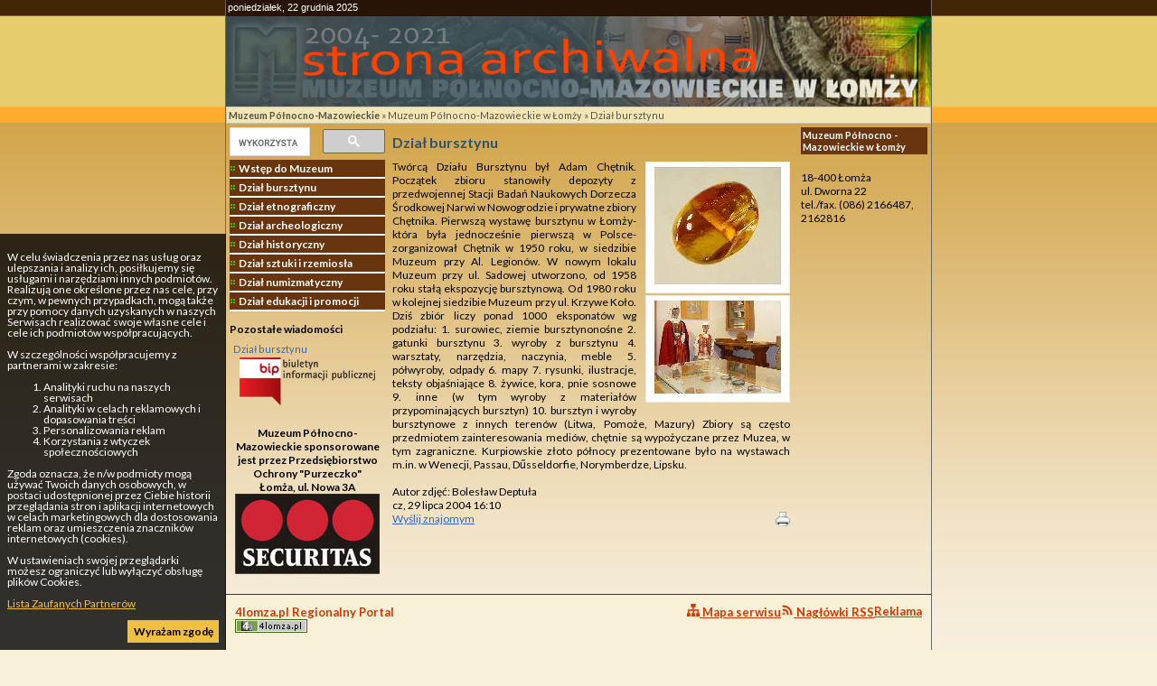

--- FILE ---
content_type: text/html; charset=UTF-8
request_url: https://www.4lomza.pl/index.php?k=292
body_size: 5250
content:
<!doctype html>
<html class="no-js" lang="pl">
<head>
    <meta charset="UTF-8">
    <title>Dział bursztynu - ::4lomza.pl:: Regionalny Portal</title>

    
    
    

    <link rel="preconnect" href="https://fonts.gstatic.com">
    <link href="https://fonts.googleapis.com/css2?family=Lato:wght@100;300;400;700;900&family=Oswald:wght@200;300;400;500;600;700&family=PT+Serif:ital,wght@0,400;0,700;1,400;1,700&display=swap" rel="stylesheet">


    <link rel="stylesheet" href="./css/muzeum.css">
    <style>
        .skip-menu{
            display: none;
        }
    </style>
    
    
    
        <link rel="stylesheet" href="/css/print.css" media="print">
    <link rel="alternate" type="application/rss+xml" title="RSS" href="https://feeds.feedburner.com/4lomza.pl" />
    <link rel="manifest" href="/site.webmanifest">
    <link rel="apple-touch-icon" href="/icon.png">
    <link rel="canonical" href="https://4lomza.pl/index.php?k=292">

    <meta name="author" content="Speed S. C." />
    <meta name="Copyright" content="Copyright (c) 2001-2025 Speed S. C." />
            <meta name="description" content="Regionalny portal. Najświeższe informacje z regionu, kulturalne, sportowe. Ogłoszenia, baza biznesu, forum " />
    
    <meta name="keywords" content="4lomza.pl, Łomża, lomza, podlaskie, informacje, turystyka, biznes, ogłoszenia drobne, bezcenna, forum, region, biebrza, kurpie" />
    <meta name="robots" content="all" />
    <meta property="twitter:account_id" content="37873530" />
    <meta name="verify-v1" content="nm2j7MNU9ms3/E/Fnn7BSI9p4IEWUeIqwmgl6N47714=" />
    <meta name="theme-color" content="#333F4D">
    <script src="/js/modernizr.js" type="text/javascript"></script>
    <script src="/js/jquery-3.2.1.min.js" type="text/javascript"></script>
    <script src="/js/jquery.cookie.js" type="text/javascript"></script>
        <script src="/okno.js?v=menu" type="text/javascript"></script>

    
	<meta property="og:locale" content="pl_PL" />
	<meta property="og:type" content="article" />
	<meta property="og:title" content="::4lomza.pl:: Regionalny Portal" />
	<meta property="og:url" content="https://www.4lomza.pl/index.php?k=292" />
	<meta property="og:site_name" content="::4lomza.pl:: Regionalny Portal" />
	<meta property="og:publisher" content="https://www.4lomza.pl" />
	<meta property="og:image" content="https://www.4lomza.pl/foto/2004/12/041202154952.jpg" />
	<meta property="og:image:width" content="450" />
	<meta property="og:image:height" content="418" />
	<meta property="og:description" content="" />


	<meta property="twitter:site" content="@4lomzapl" />
	<meta property="twitter:site:id" content="37873530" />
	<meta property="twitter:title" content="::4lomza.pl:: Regionalny Portal" />
	<meta property="twitter:description" content="" />
	<meta property="twitter:image" content="https://www.4lomza.pl/foto/2004/12/041202154952.jpg" />
	<meta property="twitter:card" content="summary" />



    

    

    <!-- Stat -->
    
<!-- Google tag (gtag.js) -->
<script async src="https://www.googletagmanager.com/gtag/js?id=G-Q7HCGH9C37"></script>
<script>
    window.dataLayer = window.dataLayer || [];
  function gtag(){dataLayer.push(arguments);}
  gtag('js', new Date());

  gtag('config', 'G-Q7HCGH9C37');
</script>
	
            
    
    

    

</head>

<body class="body-kategorie">
<div class="skip-menu">
    <a href="#pasek">Przejdź do treści</a>
    <a href="#lewa">Przejdź do menu</a>
</div>
<div id="allrama">
    <div id="all">

        <div id='data_systemu'>
            <span class='left'>poniedziałek, 22 grudnia 2025</span>
            <span class='right'><a href='mailto:biuro@4lomza.pl' id='donos' title='Napisz do nas'>napisz DONOS@</a></span>
            <br class='both' />
        </div>

        <div id='naglowek'>
            <h1><a href="/"><span>Dział bursztynu - ::4lomza.pl:: Regionalny Portal</span></a></h1>

            <ul id="fcp" class="nav-header">
                <li class="gforum"><a href="/forum/">Forum</a></li>
                <li class="gkalendarz"><a href="/kartka_z_kalendarza.php">Kartka z kalendarza</a></li>
                <li class="gpoczta"><a href="https://ssl.hi.pl/">Poczta</a></li>
            </ul>
        </div>


        <div id='menu_glowne' class="clearfix">
            
		<ul>
			<li class="kategoria-103"><a href='index.php?k=103' id='kat_103'>informacje</a></li>
	<li class="kategoria-86"><a href='index.php?k=86' id='kat_86'>ogłoszenia</a></li>
	<li class="kategoria-79"><a href='index.php?k=79' id='kat_79'>biznes</a></li>
	<li class="kategoria-85"><a href='index.php?k=85' id='kat_85'>edukacja</a></li>
	<li class="kategoria-87"><a href='index.php?k=87' id='kat_87'>komunikacja</a></li>
	<li class="kategoria-84"><a href='index.php?k=84' id='kat_84'>kultura</a></li>
	<li class="kategoria-80"><a href='index.php?k=80' id='kat_80'>fotogalerie</a></li>
	<li class="kategoria-81"><a href='index.php?k=81' id='kat_81'>turystyka</a></li>
	<li class="kategoria-88"><a href='index.php?k=88' id='kat_88'>jeju</a></li>
	<li class="kategoria-89"><a href='index.php?k=89' id='kat_89'>pomoc</a></li>
	<li class="kategoria-158"><a href='index.php?k=158' id='kat_158'>sport</a></li>
	<li class="kategoria-83"><a href='index.php?k=83' id='kat_83'>zdrowie</a></li>

		</ul>

            <button class="menu-glowne__btn">
                <span>Menu</span>

                <svg class="menu-glowne__open" width="24" height="24" viewBox="0 0 24 24" fill="none" xmlns="http://www.w3.org/2000/svg">
                    <path d="M4 6H20M4 12H20M4 18H20" stroke-width="2" stroke-linecap="round" stroke-linejoin="round"/>
                </svg>

                <svg class="menu-glowne__close" width="24" height="24" viewBox="0 0 24 24" fill="none" xmlns="http://www.w3.org/2000/svg">
                    <path d="M6 18L18 6M6 6L18 18" stroke-width="2" stroke-linecap="round" stroke-linejoin="round"/>
                </svg>
            </button>
        </div>
        

        <!-- banner -->
         
        


        <div id="pasek"><a href='index.php' id="pas0"><b>Strona główna</b></a><span id="podzial84"> &raquo; </span><a href='index.php?k=84' id="pas84">kultura</a><span id="podzial278"> &raquo; </span><a href='index.php?k=278' id="pas278">Muzeum Północno-Mazowieckie</a><span id="podzial281"> &raquo; </span><a href='index.php?k=281' id="pas281">Muzeum Północno-Mazowieckie w Łomży</a><span id="podzial292"> &raquo; </span><a href='index.php?k=292' id="pas292">Dział bursztynu</a></div>

        <section id="main-content" class="container container__kategoria">


            

                <div id="lewa">

                    <div class="sidebar-wyszukiwarka">
                        <gcse:searchbox-only></gcse:searchbox-only>
                    </div>

                    

                    
                    

                    <!-- menu -->
                                            <div id="menu">
                            
		<ul>
			<li class="kategoria-1205"><a href='index.php?k=1205' id='kat_1205'>Wstęp do Muzeum</a></li>
	<li class="kategoria-292"><a href='index.php?k=292' id='kat_292'>Dział bursztynu</a></li>
	<li class="kategoria-291"><a href='index.php?k=291' id='kat_291'>Dział etnograficzny</a></li>
	<li class="kategoria-293"><a href='index.php?k=293' id='kat_293'>Dział archeologiczny</a></li>
	<li class="kategoria-294"><a href='index.php?k=294' id='kat_294'>Dział historyczny</a></li>
	<li class="kategoria-295"><a href='index.php?k=295' id='kat_295'>Dział sztuki i rzemiosła</a></li>
	<li class="kategoria-315"><a href='index.php?k=315' id='kat_315'>Dział numizmatyczny</a></li>
	<li class="kategoria-316"><a href='index.php?k=316' id='kat_316'>Dział edukacji i promocji</a></li>

		</ul>
                        </div>
                    
                                        <div id="pozostale_wiadomosci">
                        <h4>Pozostałe wiadomości</h4>
                        <ul><li><a href='index.php?wiad=1494'>Dział bursztynu</a></li></ul>
                    </div>
                    
                    
                    
                    <!-- kalendarz  -->
                    

                    <a href="http://mpm.biplomza.pl/" class="bip"><img src="i/bip_logo_napis_150.png" alt="BIP" /></a><div class="center">
<b>Muzeum Północno-Mazowieckie
sponsorowane jest przez Przedsiębiorstwo Ochrony "Purzeczko"<br />
Łomża,  ul. Nowa 3A</b>

<a href="http://purzeczko.pl" target="_blank"><img src="i/purzeczko.jpg" alt="" /></a>
</div>


                    <!-- fotka  -->
                    
                    
                    
                    
                    
                    
                    
                    <!-- kolumna kolumna ogłoszenia -->
                    
                </div>


            

            <div id="srodek">


                
                                
                

                <!-- wiadomość -->

<article class="wiadomosc">
    
    <header>
        <h2>Dział bursztynu</h2>
    </header>

    

    <p class="podtytul"></p>

    
    

            <div id='foto'>
                            <div>
                    <a href="javascript:pop('foto.php?id=3938',450,458)";><img src='/foto/2004/12/m_041202154952.jpg' alt='' /></a>
                                    </div>
                            <div>
                    <a href="javascript:pop('foto.php?id=3937',450,378)";><img src='/foto/2004/12/m_041202154937.jpg' alt='' /></a>
                                    </div>
                    </div>
    
    <div class="tresc">Twórcą Działu Bursztynu był Adam Chętnik. Początek zbioru stanowiły depozyty z przedwojennej Stacji Badań Naukowych Dorzecza Środkowej Narwi w Nowogrodzie i prywatne zbiory Chętnika. Pierwszą wystawę bursztynu w Łomży-która była jednocześnie pierwszą w Polsce- zorganizował Chętnik w 1950 roku, w siedzibie Muzeum przy Al. Legionów. W nowym lokalu Muzeum przy ul. Sadowej utworzono, od 1958 roku stałą ekspozycję bursztynową. Od 1980 roku w kolejnej siedzibie Muzeum przy ul. Krzywe Koło. Dziś zbiór liczy ponad 1000 eksponatów wg podziału: 
1. surowiec, ziemie bursztynonośne
2. gatunki bursztynu
3. wyroby z bursztynu
4. warsztaty, narzędzia, naczynia, meble
5. półwyroby, odpady
6. mapy
7. rysunki, ilustracje, teksty objaśniające
8. żywice, kora, pnie sosnowe
9. inne (w tym wyroby z materiałów przypominających bursztyn)
10. bursztyn i wyroby bursztynowe z innych terenów (Litwa, Pomoże, Mazury)
Zbiory są często przedmiotem zainteresowania mediów, chętnie są wypożyczane przez Muzea, w tym zagraniczne. Kurpiowskie złoto północy prezentowane było na wystawach m.in. w Wenecji, Passau, Dűsseldorfie, Norymberdze, Lipsku. <br><br>
Autor zdjęć: Bolesław Deptuła
</div>

    
    

    
    
    <footer>
        <div class="autor">Grzegorz Gwizdon </div>

        <div class="data">
            cz, 29 lipca 2004 16:10
                    </div>

        <div class='drukuj'><a href='index.php?wiad=1494' onclick="window.print();" title='Wydrukuj artykuł'><span>Drukuj</span></a></div>

        <div class='wyslijznajomemu'>
            <a href="javascript:pop('wyslij_znajomym.php?id=1494',500,350)" title='Wyślij znajomym'><span>Wyślij znajomym </span></a>
        </div>
    </footer>

    
    <!-- at -->




</article>

<hr />




                <span class='nic'>&nbsp;</span>
            </div>

            

                <div id="prawa">

                    
                    

                    <div id="center">
<div class="muzeum">Muzeum Północno - Mazowieckie w Łomży</div>
<br/>
18-400 Łomża <br/>
ul. Dworna 22<br/>
tel./fax. (086) 2166487, 2162816<br/><br/></div>
                    
                    
                    
                    
                    
                    
                </div><!-- KKP -->

            

        </section>

        

        <div style="clear: both;">&nbsp;</div>

        <!-- BNR -->
        

        <div class="reklama-google">
<!-- /52600886/nad_stopka -->
<div id='div-gpt-ad-1757862740397-0'>
  <script>
    googletag.cmd.push(function() { googletag.display('div-gpt-ad-1757862740397-0'); });
  </script>
</div>
</div>

        <div id="stopka">
            <div class="stopka-strony">
      <div class="stopka-strony__tytul">
        <a href="/">
          4lomza.pl Regionalny Portal
          <img src="https://4lomza.pl/i/4lomza-80x15.png" alt="4lomza.pl" />
        </a>
      </div>
      <div class="stopka-strony__linki">
        <a href="/mapa.php">
            <svg xmlns="http://www.w3.org/2000/svg" width="24" height="24" viewBox="0 0 24 24" stroke="currentColor" fill="currentColor" class="w-6 h-6"><path d="M22 18v-7h-9v-5h3v-6h-8v6h3v5h-9v7h-2v6h6v-6h-2v-5h7v5h-2v6h6v-6h-2v-5h7v5h-2v6h6v-6z"/></svg>
            Mapa serwisu</a>
        <a href="https://feeds.feedburner.com/4lomza.pl">

            <svg xmlns="http://www.w3.org/2000/svg" fill="none" width="24" height="24" viewBox="0 0 24 24" stroke-width="3.5" stroke="currentColor" class="w-6 h-6">
                <path stroke-linecap="round" stroke-linejoin="round" d="M12.75 19.5v-.75a7.5 7.5 0 00-7.5-7.5H4.5m0-6.75h.75c7.87 0 14.25 6.38 14.25 14.25v.75M6 18.75a.75.75 0 11-1.5 0 .75.75 0 011.5 0z" />
              </svg>

            Nagłówki RSS</a>
        <a href="/index.php?k=199">Reklama</a>
      </div>
      <div class="stopka-strony__speed">
        Copyright &copy;
        <a href="http://speed.hi.pl" target="_blank">Speed s.c.</a>
        2005r - 4too v.1.0
      </div>
    </div>
        </div><!-- #stopka -->

    </div>
</div>

<div id="komunikat_rodo"><p>W celu świadczenia przez nas usług oraz ulepszania i analizy ich, posiłkujemy się usługami i narzędziami innych podmiotów. Realizują one określone przez nas cele, przy czym, w pewnych przypadkach, mogą także przy pomocy danych uzyskanych w naszych Serwisach realizować swoje własne cele i cele ich podmiotów współpracujących.</p>W szczególności współpracujemy z partnerami w zakresie:<ol>    <li>Analityki ruchu na naszych serwisach</li>    <li>Analityki w celach reklamowych i dopasowania treści</li>    <li>Personalizowania reklam</li>    <li>Korzystania z wtyczek społecznościowych</li></ol><p>Zgoda oznacza, że n/w podmioty mogą używać Twoich danych osobowych, w postaci udostępnionej przez Ciebie historii przeglądania stron i aplikacji internetowych w celach marketingowych dla dostosowania reklam oraz umieszczenia znaczników internetowych (cookies).</p><p>W ustawieniach swojej przeglądarki możesz ograniczyć lub wyłączyć obsługę plików Cookies.</p><p><a href="https://support.google.com/dfp_premium/answer/9012903?hl=pl&amp;ref_topic=9007190" target="_blank">Lista Zaufanych Partnerów</a></p><a href="#" id="zgoda-rodo">Wyrażam zgodę</a></div>
<script type="text/javascript"> $(document).ready(function(){ $("#zgoda-rodo").click(function() { $("#komunikat_rodo").hide("slow",function(){}); $.cookie('komunikat_rodo', '1', { expires: 30, path: '/' }); return false; }); });</script>



		<!-- Panorama Muzeum -->
		<script type="text/javascript" src="/js/panorama/pano2vr_player.js"></script>
		<script type="text/javascript" src="/js/panorama/skin.js"></script>
		





</body>
</html>


--- FILE ---
content_type: text/css
request_url: https://www.4lomza.pl/css/muzeum.css
body_size: 685
content:
@import url(default.css);
#data_systemu {
  background: #271406; }

#donos,
#fcp,
#menu_glowne,
#bannergora,
#pas0, #pas84, #podzial84, #podzial278,
#banner_bok,
.mapa,
.autor {
  display: none; }

#allrama {
  background: transparent url(../i/muzeum_tloall.png) repeat-x; }

#pas278 {
  font-weight: bold; }

#naglowek {
  height: 100px;
  width: 100%;
  background-image: none; }

#naglowek {
  background: url(../i/muzeum-naglowek-archiwum.jpg) no-repeat;
  height: 100px;
  width: 780px; }

#naglowek h1 a {
  display: none; }

body {
  background: #F8F1D7 url(../i/muzeum-tlo.gif) repeat-x; }

#pasek {
  background-color: #F3E5B4; }

#menu a, a.menu {
  font-size: 12px;
  padding: 2px 2px 2px 10px;
  color: White;
  border-bottom: 2px solid White;
  background: #68350F url(../i/drozdowo-menu.png) no-repeat left center; }

#menu ul ul a {
  padding-left: 10px; }

#menu a:hover {
  color: White;
  background: transparent url(../i/muzeum-menu_.png) no-repeat left center; }

.hm {
  background-color: #68350F; }

#aktiv_pozostale a, #aktiv_pozostale a:visited {
  background-color: #F3E5B4; }

#stopka {
  background-color: #F8F1D7; }

.muzeum {
  background-color: #68350F;
  color: White;
  text-align: left;
  padding: 2px;
  font-weight: bold;
  font-size: 11px;
  margin-bottom: 3px; }
  .muzeum--panorama {
    background-color: #fff;
    box-shadow: 2px 2px 5px rgba(0, 0, 0, 0.2); }
  .muzeum--panorama_opis {
    font-weight: normal;
    padding: 0 .4rem .5rem .4rem;
    color: #606060; }

a.bip {
  display: block;
  margin-bottom: 20px;
  text-align: center; }

.tresc object {
  border: 1px solid #68350f; }

/*# sourceMappingURL=muzeum.css.map */


--- FILE ---
content_type: text/css
request_url: https://www.4lomza.pl/css/default.css
body_size: 7169
content:
@charset "UTF-8";
@import url(komentarz.css);
:root {
  --fc: #000;
  --bg-body-img: url(/i/tlo.jpg);
  --bg-tlo-hm-img: url(/i/tlo-hm.jpg);
}

/* Style z dnia 2017-11-29 */
/* Elementy html */
body {
  color: var(--fc);
  font: 12px "Lato", Arial, Helvetica, sans-serif;
  margin: 0;
  padding: 0;
  background-color: #fff;
  background-image: var(--bg-body-img);
}

h1, h2, h3, h4, h5, h6, form {
  margin: 0;
  padding: 0;
}

a {
  color: #3366BB;
}

a img {
  border: none;
}

blockquote {
  border-left: 3px solid #fc9a00;
  padding-left: 10px;
  margin-left: 20px;
  font-style: italic;
  color: #22304b;
}

audio {
  width: 100%;
  max-width: 800px;
}

/* Obramowanie strony */
#all {
  margin: auto;
  text-align: left;
  width: 780px;
  border-bottom: 1px solid #3A3A3A;
  border-left: 1px solid #6A6A6A;
  border-right: 1px solid #6A6A6A;
}

#allrama {
  background: transparent url(/i/tloall.png) repeat-x;
}

/* Kolumny na stronie */
#srodek {
  width: 440px;
  float: left;
  padding: 1px 4px 0 4px;
}

#lewa {
  width: 172px;
  float: left;
  padding: 4px;
}

#prawa {
  width: 140px;
  float: right;
  padding: 4px;
}

/* Elementy nagłówka */
#naglowek {
  background-image: linear-gradient(hsl(211, 48%, 58%), hsl(211, 48%, 31%));
  height: 56px;
  width: 100%;
}
#naglowek h1 {
  height: 100%;
  width: 280px;
  float: left;
  position: relative;
}
#naglowek h1 a {
  background-image: url(/i/4lomza-logo-pl.png);
  background-repeat: no-repeat;
  background-size: 95%;
  background-position: center;
  display: block;
  height: 100%;
}
#naglowek span {
  display: none;
}

#fcp {
  font-family: "Oswald", sans-serif;
  font-size: 14px;
  display: grid;
  grid-template-columns: 1fr 1fr 2fr;
  grid-template-rows: 1fr;
  grid-gap: 1px;
  background-color: #2a578a;
  margin: 0;
  padding: 0;
  width: 100%;
  height: 22px;
  list-style: none;
  grid-template-areas: "gforum gpoczta gkalendarz";
}

@media (min-width: 500px) {
  #fcp {
    background-color: transparent;
    width: 198px;
    height: 100%;
    grid-template-columns: 1fr 1fr;
    grid-template-rows: 1fr 1fr;
    grid-template-areas: "gforum gkalendarz" "gpoczta gkalendarz";
  }
}
#fcp .gpoczta {
  grid-area: gpoczta;
}

#fcp .gforum {
  grid-area: gforum;
}

#fcp .gkalendarz {
  grid-area: gkalendarz;
  background-color: rgba(223, 16, 16, 0.59);
}

#fcp .gkalendarz:hover {
  background-color: rgba(123, 8, 8, 0.44);
}

#fcp li {
  height: 100%;
  background-color: rgba(37, 72, 113, 0.46);
  display: flex;
  justify-content: center;
}

#fcp li:hover {
  background-color: rgba(37, 72, 113, 0.7);
}

#fcp a {
  text-decoration: none;
  text-align: center;
  color: #fff;
  text-transform: uppercase;
  display: flex;
  align-items: center;
  text-shadow: 1px 1px 3px rgba(0, 0, 0, 0.3);
}

/* Stopka */
#stopka {
  border-top: 1px solid #363636;
  font-size: 0.8125rem;
  color: #363636;
  padding: 2px;
  background-color: #FFFFF0;
}

.stopka-strony {
  display: flex;
  flex-direction: column;
  padding: 0.5rem;
  gap: 1.5rem;
}
@media screen and (min-width: 32rem) {
  .stopka-strony {
    flex-direction: row;
    flex-wrap: wrap;
    align-items: first baseline;
    gap: 0;
  }
}
.stopka-strony a {
  color: hsl(16, 100%, 41%);
}
.stopka-strony a:hover, .stopka-strony a:focus {
  color: hsl(16, 100%, 35%);
}
.stopka-strony > * {
  flex: 1 0 100%;
}
@media screen and (min-width: 32rem) {
  .stopka-strony > * {
    flex: 1 0 25%;
  }
}
.stopka-strony__tytul a {
  display: flex;
  flex-direction: column;
  align-items: center;
  gap: 0.5rem;
  text-decoration: none;
  font-weight: 600;
}
@media screen and (min-width: 32rem) {
  .stopka-strony__tytul a {
    align-items: flex-start;
  }
}
.stopka-strony__speed {
  width: 100%;
  flex-basis: 100%;
  text-align: center;
  margin-top: 2rem;
}
.stopka-strony__linki {
  display: flex;
  gap: 1rem;
  justify-content: space-between;
}
@media screen and (min-width: 32rem) {
  .stopka-strony__linki {
    justify-content: flex-end;
  }
}
.stopka-strony__linki a {
  font-weight: bold;
}
.stopka-strony__linki svg {
  width: 14px;
  height: auto;
}

/* Elementy paska nawigacji */
#pasek {
  margin: 0;
  border: 1px solid #C6C5B4;
  padding: 2px;
  background-color: #F1F0DC;
  color: #555444;
  font-size: 90%;
}

#pasek a {
  color: #555444;
  text-decoration: none;
}

#pasek a:hover {
  color: #38372B;
}

/* Elementy srodka */
#srodek a:hover {
  color: #1F3D70;
}

#srodek a[target=_blank] {
  padding-right: 13px;
  background: url(/i/blank.png) no-repeat right center;
}

#srodek a[href^="mailto:"] {
  padding-right: 13px;
  background: url(/i/ipoczta.png) no-repeat right center;
}

#srodek h2 a {
  font-size: 14px;
  text-decoration: none;
  color: #2F5270;
}

#srodek h4 {
  font-size: 90%;
  color: #5A5A5A;
}

/* Elementy menu bocznego*/
#menu ul {
  margin: 0 0 2px 0;
  padding: 0;
  list-style-type: none;
}
#menu ul ul {
  margin-left: 6px;
}
#menu ul ul a {
  border: none;
  color: #845F07;
  font-weight: normal;
  padding: 2px;
  margin-bottom: 1px;
}
#menu li {
  display: inline;
}

#menu a, a.menu {
  display: block;
  color: #50512B;
  text-decoration: none;
  font-size: 0.69rem;
  border-bottom: 1px solid #50512B;
  padding: 2px;
  font-weight: bold;
}

#menu a:hover, a.menu:hover {
  background-color: #EDF4F8;
  color: Black;
}

/* Elementy menu głównego*/
.menu-glowne__btn {
  display: none;
}

#menu_glowne * {
  margin: 0;
  padding: 0;
  font-family: Tahoma, sans-serif;
  font-size: 11px;
}

#menu_glowne {
  background-color: #FC9A00;
  overflow: hidden;
}

#menu_glowne ul {
  list-style-type: none;
}

#menu_glowne li {
  float: left;
  border-left: 1px solid #c77900;
}

#menu_glowne li:first-child {
  border-left: none;
  margin-left: 8px;
}

#menu_glowne a {
  display: block;
  padding: 2px 7px;
  text-decoration: none;
  color: #222;
  -webkit-transition: all 0.15s linear;
  -moz-transition: all 0.15s linear;
  transition: all 0.15s linear;
}

#menu_glowne a:hover {
  color: #000;
  background-color: #FDBD59;
  -webkit-box-shadow: 0 0 6px rgba(0, 0, 0, 0.6);
  -moz-box-shadow: 0 0 6px rgba(0, 0, 0, 0.6);
  box-shadow: 0 0 6px rgba(0, 0, 0, 0.6);
  -webkit-transition: all 0.15s linear;
  -moz-transition: all 0.15s linear;
  transition: all 0.15s linear;
}

/* --------------------------------------------- */
/* Wiadomości  */
.wiadomosc h2 {
  font-size: 16px;
  text-decoration: none;
  color: #2F5270;
  margin-bottom: 10px;
  margin-top: 10px;
}
.wiadomosc .podtytul {
  margin: 5px 0 5px 0;
  font-weight: bold;
  text-align: justify;
}
.wiadomosc .tresc {
  text-align: justify;
}
.wiadomosc figure {
  margin: 1rem 0 2rem 0;
  padding: 0;
}
.wiadomosc figcaption {
  font-size: 0.75rem;
  color: #444;
  text-align: left;
}

/* Wiadomość dnia */
.wiadomosc-dnia {
  background: #EBF1F7 linear-gradient(to bottom, #EBF1F7 0%, #BBCAD8 100%);
  border: 1px solid #B1BFCD;
  padding: 0 4px 0 4px;
}
.no-cssgradients .wiadomosc-dnia {
  background: #EBF1F7 url(/i/tlo-wiad_dnia.gif) repeat-x bottom;
}
.wiadomosc-dnia .kategoria {
  margin: 0 -4px;
  background-color: #bccad8;
  border-bottom-color: rgb(155.7641509434, 176.5, 197.2358490566);
}
.wiadomosc-dnia .kategoria a {
  border-bottom-color: rgb(155.7641509434, 176.5, 197.2358490566);
}
.wiadomosc-dnia .zajawka {
  border-bottom: none;
}
.wiadomosc-dnia .wiecej a {
  color: #0C444A;
}

/* Zajawka */
.zajawka {
  margin-bottom: 15px;
  border-bottom: 1px solid #e7e7e7;
  padding-bottom: 2px;
}

.zajawka h3 {
  font-family: Verdana, Geneva, Arial, Helvetica, sans-serif;
  font-weight: normal;
  color: #444;
  font-size: 11px;
}

/* Elementy wiadomości */
.autor {
  font-family: Verdana, Geneva, Arial, Helvetica, sans-serif;
  color: #4B4B4B;
  font-weight: bold;
  text-align: right;
  margin: 3px 0 4px 0;
  border-bottom: 1px solid #C8C8C8;
}

.czas {
  font-family: Verdana, Geneva, Arial, Helvetica, sans-serif;
  font-size: 10px;
  color: #4B4B4B;
  margin: 3px 0 4px 0;
}

/* Link więcej */
.wiecej {
  text-align: right;
  clear: both;
  font-size: 0.7rem;
  text-transform: uppercase;
}
.wiecej a {
  color: #D93B00;
  text-decoration: none;
}

/* Drukuj */
.drukuj span {
  display: none;
}

.drukuj a {
  display: block;
  width: 16px;
  height: 16px;
  background: url(/i/print.png) no-repeat;
  float: right;
  clear: both;
}

/* Data systemu */
#data_systemu {
  font-family: Verdana, Geneva, Arial, Helvetica, sans-serif;
  font-size: 11px;
  padding: 2px;
  color: White;
  background: #143355 url(/i/tlodatasystemowa.png);
  height: 14px;
}

#data_systemu .left {
  float: left;
}

#data_systemu .right {
  float: right;
}

/* Wyszukiwarka */
#wyszukiwarka {
  margin-bottom: 2px;
  font-size: 11px;
}

#wyszukiwarka input {
  font-size: 11px;
}

#wyszukiwarka .szukaj {
  width: 90px;
  border: 1px solid #4169E1;
}

#wyszukiwarka .submit {
  width: 50px;
}

/* Wyniki szukania na stronie */
.wyniki_szukania {
  margin: 1px;
  padding: 3px;
  border-bottom: 1px solid #A5A5A5;
  background-color: #F1F1F1;
  font-size: 11px;
  color: #3E3E3E;
}

.wyniki_szukania a {
  color: Blue;
  text-decoration: none;
  font-weight: normal;
}

.wyniki_szukania a:hover {
  color: #191970;
  text-decoration: none;
  position: relative;
  top: 1px;
}

.kategoria {
  font-family: "Fira Sans", sans-serif;
  font-size: 0.8125rem;
  border-bottom: 1px solid #D2D2D2;
  background-color: #ECEBE8;
  color: #868686;
  margin-top: 20px;
  margin-bottom: 5px;
  padding: 7px 5px 5px 5px;
  text-transform: uppercase;
  font-weight: 300;
}
.kategoria a {
  color: #535353;
  text-decoration: none;
}

/* Pozostałe wiadomości */
#pozostale_wiadomosci h4 {
  margin-top: 1em;
  margin-bottom: 0.5em;
}

#pozostale_wiadomosci ul {
  margin: 0;
  padding: 0;
  list-style-type: none;
}

#pozostale_wiadomosci li {
  display: inline;
}

#pozostale_wiadomosci a {
  display: block;
  padding: 2px 4px;
  text-decoration: none;
  border-bottom: 1px solid #CCCCCC;
  font-size: 0.9em;
}

#pozostale_wiadomosci a:hover {
  background-color: #EEEDEB;
  color: Black;
}

#aktiv_pozostale a {
  font-weight: bold;
  color: Black;
  background-color: #EEEDEB;
}

#bannergora {
  text-align: center;
  margin: 0;
  padding: 0;
  background-color: White;
}

#adocean {
  text-align: center;
}

/* Świeżyzna na forum */
.swiezyzna {
  margin-bottom: 16px;
  font-size: 0.8125rem;
}

.swiezyzna a {
  text-decoration: none;
}

.swiezyzna a:hover {
  text-decoration: underline;
}

.swiezyzna__tytul {
  text-align: right;
  color: #114211;
}

.swiezyzna__tresc {
  display: flex;
  flex-direction: column;
  margin-bottom: 1px;
  padding: 5px 0;
}

@media screen and (min-width: 500px) {
  .swiezyzna__tresc {
    flex-direction: row;
  }
}
.swiezyzna__bg2 {
  background-color: #DFF0F2;
}

.swiezyzna__bg1 {
  background-color: #EBF5F7;
}

.swiezyzna__dzial a {
  font-weight: bold;
  color: #B22222;
}

.swiezyzna__polityka {
  margin-top: 16px;
}

.swiezyzna__autor {
  color: #31373e;
}

@media screen and (min-width: 500px) {
  .swiezyzna__autor {
    text-align: right;
    word-break: break-all;
    width: 155px;
    flex-basis: 155px;
    margin-right: 8px;
  }
}
.swiezyzna__autor strong {
  display: flex;
}

@media screen and (min-width: 500px) {
  .swiezyzna__autor strong {
    justify-content: flex-end;
    align-items: center;
  }
}
.swiezyzna__autor strong::before {
  content: "";
  display: inline-block;
  width: 16px;
  height: 16px;
  background: url(/i/user.svg) no-repeat left 2px;
  background-size: 14px;
  padding-left: 2px;
}

.swiezyzna__temat {
  margin-left: 18px;
}

@media screen and (min-width: 500px) {
  .swiezyzna__temat {
    margin-left: 0;
    flex: 1;
  }
}
#pogoda {
  font-size: 11px;
  background-color: White;
  text-align: center;
  margin: 10px 0 10px 0;
}

a#donos {
  color: Yellow;
  margin-left: 20px;
  text-decoration: none;
  font-weight: bold;
}

a#donos:hover {
  color: #FEFF82;
}

/*Mapa serwisu*/
.mapa-serwisu div {
  display: flex;
}
.mapa-serwisu a {
  text-decoration: none;
  color: #3366BB;
}
.mapa-serwisu .poziom0 {
  font-weight: 600;
  margin-top: 2rem;
  font-size: 1.2em;
}

#mapa_serwisu ul, #archiwum ul {
  margin: 0 0 10px 0;
  padding: 0 0 0 10px;
  list-style-type: none;
  border-bottom: 1px dashed #FFBDAC;
}

#mapa_serwisu ul ul, #archiwum ul ul {
  border-left: 1px dotted #FFBDAC;
}

#mapa_serwisu li, #archiwum li {
  background-color: #FFFFF0;
}

#mapa_serwisu a, #archiwum a {
  font-family: Verdana, Geneva, Arial, Helvetica, sans-serif;
  font-size: 11px;
  color: #294968;
}

#mapa_serwisu a:hover, #archiwum a:hover {
  color: #294968;
  text-decoration: none;
  background-color: #AEBAC6;
}

#archiwum span {
  font-family: Verdana, Geneva, Arial, Helvetica, sans-serif;
  font-size: 10px;
  color: #6C6C6C;
  background-color: #DCDCDC;
  padding: 1px;
}

#pigula img {
  display: none;
}

/* Tabelki */
.tabelka {
  width: 100%;
  border: 1px solid #525252;
}

.tabelka th {
  font-weight: bold;
  color: #708090;
  background-color: #EAEAEA;
}

.tabelka td {
  border-bottom: 1px solid #D5D9DF;
  border-right: 1px solid #D5D9DF;
  padding: 2px;
}

/* Porcjowanie na stronie */
.porcjowanie {
  text-align: center;
  background-color: #ADD8E6;
  font-family: Tahoma, Verdana, Geneva, Arial, Helvetica, sans-serif;
  font-size: 11px;
}

.porcja {
  text-align: center;
  font-size: 0.875rem;
  display: flex;
  gap: 0.2rem;
  justify-content: center;
  margin: 1rem 0;
}
.porcja a {
  border: 1px solid #FFF;
  color: #606060;
  text-decoration: none;
}
.porcja a:hover {
  border: 1px solid #ADADAD;
  background-color: #F3F3F3;
}
.porcja strong {
  border: 1px solid #ADADAD;
  background-color: #F3F3F3;
}
.porcja strong, .porcja b {
  font-weight: bold;
}

/*Fotogaleria w wiadomoďż˝ciach*/
/* Fotka g^(3)ďż˝wna widoczna w zajawkach*/
#losowafotogaleria {
  text-align: center;
  font-family: Arial, Helvetica, sans-serif;
  font-size: 11px;
  color: Gray;
}

#losowafotogaleria img {
  border: 1px solid Black;
  padding: 1px;
}

.fotoglowny {
  float: left;
  margin: 5px 10px 5px 5px;
}
.fotoglowny img {
  display: block;
  width: auto;
  height: auto;
  max-width: 100%;
  border-radius: 0.2rem;
  border: #fff solid 4px;
  box-shadow: 0 0 4px rgba(0, 0, 0, 0.3);
}

/* Fotka losowa */
.fotolosowe {
  text-align: center;
}

/*	Fotki w galeri pionowej */
#foto {
  float: right;
  width: 160px;
  text-align: center;
  margin: 0 0 10px 10px;
}

#foto ul {
  list-style-type: none;
  margin: 0;
  padding: 0;
}

#foto li {
  display: inline;
}

#foto a {
  border: 1px solid #EBEBEB;
  padding: 1px;
  background-color: White;
  display: block;
  margin-top: 2px;
}

#foto div.komentarz {
  color: #4A4A4A;
  background-color: #EBEBEB;
  font: 11px Arial, Helvetica, sans-serif;
}

/* ------------ */
#fotogaleria {
  display: grid;
  grid-template-columns: repeat(auto-fill, minmax(140px, 1fr));
  grid-gap: 0.5rem;
  align-items: center;
  margin: 1rem 1px;
}
#fotogaleria > div {
  display: flex;
  justify-content: center;
}
#fotogaleria a {
  display: block;
  margin: auto;
  transition: 50ms ease-in;
  border-radius: 3px;
}
#fotogaleria a:hover, #fotogaleria a:focus {
  transform: scale(0.95);
  box-shadow: 1px 1px 4px rgba(0, 0, 0, 0.4);
}
#fotogaleria img {
  display: block;
  max-width: 100%;
  height: auto;
  border-radius: 3px;
}

#GaleriaFoto #lewa {
  display: none;
}
#GaleriaFoto #srodek {
  padding-left: 0;
  width: 610px;
  border-left: none;
}
#GaleriaFoto #fotogaleria {
  grid-template-columns: repeat(auto-fill, minmax(90px, 1fr));
}

#srodekFoto {
  text-align: center;
}

#srodekFoto h3 {
  font: bold 16px Georgia, Times New Roman, Times, serif;
  color: #708090;
}

#srodekFoto #fotografia {
  text-align: center;
  margin: 3px 0;
  display: flex;
  justify-content: center;
}

#srodekFoto #fotografia img {
  border: 1px solid #4682B4;
  padding: 2px;
}

#srodekFoto #komentarz {
  margin: auto;
  padding: 2px;
  text-align: center;
  background-color: #D9E0E3;
  width: 300px;
  border: 1px solid #979C9E;
  font-family: Verdana, Geneva, Arial, Helvetica, sans-serif;
  font-size: 11px;
  color: #575A5B;
}

#srodekFoto #miniaturki {
  text-align: center;
  margin-top: 10px;
}

#srodekFoto .opcje {
  font-family: Verdana, Geneva, Arial, Helvetica, sans-serif;
  font-size: 11px;
  color: #A7A7A7;
}

#srodekFoto .opcje a {
  margin-right: 5px;
  padding-right: 5px;
  border-right: 1px solid #B0C4DE;
  text-decoration: underline;
}

.opcje a.poprzedni, .opcje a.nastepny {
  color: #FF4500;
  font-size: 14px;
  font-weight: bold;
}

.fotogaleria-icon {
  width: 2rem;
  height: 2rem;
}

.fotogaleria-instrukcja {
  display: none;
}
@media screen and (min-width: 40rem) {
  .fotogaleria-instrukcja {
    display: block;
    margin-block-start: 2rem;
    padding-inline: 1rem;
    color: hsl(200, 10%, 33%);
  }
}

/* --------------------------------------------- */
/* Różności */
.none {
  display: none;
}

.bold {
  font-weight: bold;
}

.hm {
  color: White;
  font-weight: bold;
  font-size: 11px;
  font-family: Verdana, Geneva, Arial, Helvetica, sans-serif;
  padding: 2px 2px 2px 4px;
  margin: 1px 0 3px 0;
  text-align: left;
  background-color: #004177;
  background-image: var(--bg-tlo-hm-img);
  background-repeat: no-repeat;
  background-position: right top;
}

.both {
  clear: both;
  margin: 0;
  padding: 0;
}

.br {
  clear: both;
}

.center {
  text-align: center;
}

.rama {
  margin-top: 5px;
  margin-bottom: 5px;
}

a.feed {
  background: url(/i/feed.png) no-repeat center left;
  padding-left: 14px;
}

#wynikszukania li {
  border-top: 1px solid #9BBCD8;
}

#wynikszukania a {
  font-family: Arial, Helvetica, sans-serif;
  font-size: 11px;
  font-weight: bold;
  color: #B22222;
}

#wynikszukania .data {
  font-family: Verdana, Geneva, Arial, Helvetica, sans-serif;
  font-size: 10px;
  color: #848484;
  margin-left: 20px;
}

#wynikszukania .kategoria a {
  font-family: Verdana, Geneva, Arial, Helvetica, sans-serif;
  font-size: 10px;
  color: #9BBCD8;
  margin-left: 20px;
}

#bxlink a {
  font-size: 10px;
  font-family: Verdana, Geneva, Arial, Helvetica, sans-serif;
  color: #1E90FF;
}

#bxlink {
  text-align: right;
}

.bxbanner {
  text-align: center;
  padding: 6px 0 0 0;
  background: url(/i/bxreklama.gif) no-repeat center top;
}

.bxbanner div {
  margin-bottom: 3px;
}

.platne-linki {
  background: #ebebeb;
  margin-bottom: 10px;
  margin-top: 10px;
}

.platne-linki a {
  display: block;
  text-align: center;
  padding: 2px;
  text-decoration: none;
}

.platne-linki a:hover {
  color: red;
  text-decoration: underline;
}

#gbanner {
  padding: 5px 0;
  border-bottom: 2px solid #fc9a00;
  margin-bottom: 5px;
  text-align: center;
}

#banner-regulamin-ogloszenia {
  margin: 20px 0;
}

.wiadomosc .bxbanner {
  padding-top: 10px;
  border-top: 1px solid Black;
  border-bottom: 1px solid Black;
}

.reklama span {
  display: none;
}

#duzy_gora {
  margin: 0;
  padding: 0;
}

.tag {
  margin-top: 10px;
  font-size: 11px;
}

.tag a {
  color: #4C4C4C;
}

#rsstag a {
  background: url(/i/feed.png) no-repeat center left;
  padding-left: 14px;
  margin-left: 10px;
  color: #FF4500;
  font-weight: bold;
}

#ogloszenie-random {
  border: 1px solid hsl(214, 41%, 78%);
  padding: 0;
  font-size: 0.68rem;
  word-wrap: break-word;
}
#ogloszenie-random dt {
  font-weight: bold;
  color: hsl(214, 41%, 95%);
  background-color: hsl(214, 41%, 41%);
  padding: 0.25rem;
  text-align: center;
  margin: -1px -1px 0 -1px;
}
#ogloszenie-random dt:not(:first-child) {
  margin-top: 0.5rem;
}
#ogloszenie-random dd {
  margin: 0;
  padding: 1px 0.25rem;
}
#ogloszenie-random .dane {
  color: hsl(0, 0%, 30%);
}

.flashfilm {
  text-align: center;
  border-top: 1px solid #aaa;
  border-bottom: 1px solid #aaa;
  margin-bottom: 3px;
}

.flashfilm h3 {
  font-size: 18px;
  font-weight: normal;
  margin: 3px 0;
}

.flashfilm p {
  margin: 0;
  padding: 0;
  font-size: 90%;
  font-family: Verdana, Geneva, Arial, Helvetica, sans-serif;
}

#reklamagabs {
  width: 100px;
  float: left;
  margin-left: 8px;
  margin-top: 8px;
}

#banner-slider {
  position: fixed;
  right: -232px;
  top: 190px;
  background: #f1f1f1;
  width: 232px;
  height: 362px;
  z-index: 1;
}

#banner-slider .label {
  cursor: pointer;
  height: 280px;
  width: 65px;
  position: absolute;
  top: -10px;
  left: -65px;
  background: url(/i/wysuwka_carpexim2.gif) no-repeat center center;
  z-index: 3;
}

#banner-slider .cont {
  padding: 5px;
  border: 1px solid #e8090d;
  background: #f1f1f1 url("/i/bxreklama.gif") no-repeat scroll center top;
  width: 220px;
  height: 350px;
  position: absolute;
  top: 0;
  left: 0;
  z-index: 1;
  -webkit-border-radius: 8px 0 0 8px;
  -moz-border-radius: 8px 0 0 8px;
  border-radius: 8px 0 0 8px;
}

.ogloszenia-baner {
  background: #f7f7f7;
  font-size: 12px;
  border-top: 1px solid #41b7d8;
  border-bottom: 1px solid #41b7d8;
  margin: 5px 0;
  padding: 5px;
}

.ogloszenia-baner h5 {
  color: #41b7d8;
}

.ogloszenia-baner .ogloszenia-kolumna {
  padding: 5px 0;
  border-bottom: 1px solid #ccc;
}

.ogloszenia-baner .dane {
  width: 50%;
  display: inline-block;
  *display: inline;
  *zoom: 1;
  padding: 5px 0;
  color: #555;
}

.ogloszenia-baner .dane + .dane {
  text-align: right;
}

#form-glosowanie ul {
  margin: 0;
  padding: 0;
  list-style-type: none;
}

#form-glosowanie li {
  background: #ccc;
  margin-bottom: 10px;
  padding: 10px;
}

#form-glosowanie label {
  display: block;
  margin: 10px 0;
  padding: 0;
  font-size: 1.3em;
}

#form-glosowanie .glos-opis img {
  margin: auto;
  max-width: 100%;
}

/* --------------------------------------------- */
div.xop {
  clear: both;
}

div.xop label strong {
  display: block;
  float: left;
  width: 120px;
  padding-right: 10px;
  text-align: right;
}

#speed-sklep {
  background: #fdeed6 url(/i/speed-sklep.png) no-repeat bottom right;
  color: #000;
}

a.menu.ico25 {
  background: url(/i/25-lat-flaga.png) no-repeat left center;
  padding-left: 35px;
}

a.menu.ico25:hover {
  background-color: #EDF4F8;
}

/* Tagi */
.lista-tagow {
  margin-right: -140px;
}

.tag-zajawka {
  padding: 10px 5px;
  border-bottom: 1px solid #ddd;
  margin-bottom: 10px;
  overflow: hidden;
}

.tag-zajawka h3 {
  font-size: 18px;
  font-weight: normal;
  margin: 5px 0 15px 0;
}

.tag-zajawka h3 a {
  text-decoration: none;
}

.tag-zajawka img {
  float: left;
  margin: 3px 10px 10px 0;
  border: 3px solid #fff;
  box-shadow: 0 0 3px rgba(0, 0, 0, 0.6);
}

.tag-zajawka .podtytul {
  font-size: 13px;
  line-height: 1.3;
}

.tag-zajawka .row {
  margin-top: 10px;
  overflow: hidden;
  color: #666;
  padding: 10px;
}

.tag-zajawka .row .kol {
  display: inline-block;
  width: 49%;
}

.tag-zajawka .row .kol:last-child {
  text-align: right;
}

.protest-komentarz {
  background-color: red;
  color: #fff;
  padding: 20px;
  font-size: 13px;
}

.tresc-email {
  background-color: #F1F1F1;
  padding: 10px;
}

.protest-form {
  margin: 20px 0;
}

.protest-form h3 {
  margin-bottom: 10px;
  font-size: 22px;
}

.protest-form .wiersz {
  margin-bottom: 10px;
}

.protest-form label {
  display: block;
  font-weight: bold;
  margin-bottom: 10px;
}

.protest-form input {
  padding: 5px;
  width: 80%;
}

.stronnicowanie {
  padding: 15px 0;
}

.google-ad-zajawka {
  margin: 5px 0 5px 0;
}

.reklama-google {
  display: flex;
  justify-content: center;
  flex-direction: column;
  text-align: center;
}
.reklama-google:not(:has(> div[style*="display: none"])) {
  padding-block: 0.5rem;
}
.reklama-google:not(:has(> div[style*="display: none"]))::before {
  content: "Reklama";
  font-size: 0.8125rem;
  flex-basis: 100%;
  width: 100%;
  text-align: center;
  color: #a4a4a4;
  text-transform: uppercase;
}

.clearfix::before, .clearfix::after {
  content: " ";
  display: table;
}
.clearfix::after {
  clear: both;
}

#komunikat_rodo {
  background-color: rgba(0, 0, 0, 0.8);
  line-height: 1;
  color: #fff;
  padding: 0.5rem;
  position: fixed;
  bottom: 0;
  right: 0;
  left: 0;
  z-index: 100;
}
@media screen and (min-width: 1279px) {
  .csscalc #komunikat_rodo {
    right: calc(50% + 390px);
  }
}
#komunikat_rodo a {
  color: #f0c040;
}

a#zgoda-rodo {
  display: inline-block;
  padding: 0.4rem;
  font-weight: bold;
  text-decoration: none;
  background-color: #f0c040;
  color: #000;
  float: right;
}

.skip-menu {
  display: none;
}

.klepsydra__section {
  border-top: 3px solid #000;
  background-color: #fdfdfd;
  margin: 2rem 0;
  padding: 1rem;
}
.klepsydra__section-tytul {
  text-align: center;
  padding: 1rem 0;
  color: #666;
}
.klepsydra__wrap {
  width: 100%;
  display: grid;
  grid-template-columns: repeat(auto-fill, minmax(250px, 1fr));
  grid-gap: 1rem;
}
#klepsydra_page .klepsydra__wrap {
  grid-template-columns: repeat(auto-fill, minmax(250px, 1fr));
  grid-gap: 1rem;
}
.klepsydra__item {
  box-sizing: border-box;
  line-height: 1.4;
  font-size: 0.875rem;
  border: 2px solid #000;
  padding: 1rem 1rem 1rem 50px;
  display: flex;
  flex-direction: column;
  text-align: center;
  color: #354046;
  background-position: left center;
  background-repeat: no-repeat;
  background-size: 50px auto;
  position: relative;
}
.klepsydra__item:before {
  content: "";
  display: block;
  position: absolute;
  top: -10px;
  left: calc(50% - 50px);
  width: 100px;
  height: 20px;
  background: #fff url("../i/es.png") no-repeat center;
  background-size: auto 20px;
}
.klepsydra__item strong {
  color: #000;
}
.klepsydra__imie {
  margin-top: 1rem;
  font-size: 120%;
}
.klepsydra__szablon01 {
  background-image: url("../foto/klepsydra/klepsydra01.jpg");
}
.klepsydra__szablon02 {
  background-image: url("../foto/klepsydra/klepsydra02.jpg");
}
.klepsydra__szablon03 {
  background-image: url("../foto/klepsydra/klepsydra03.jpg");
}
.klepsydra__foto {
  display: flex;
  justify-content: center;
  margin-bottom: 0.5rem;
}
.klepsydra__foto img {
  display: block;
  width: auto;
  height: 100px;
  border-radius: 50%;
  filter: grayscale(1) sepia(0.3);
}
.klepsydra__duze-foto {
  display: flex;
  justify-content: center;
  margin-bottom: 0.5rem;
}
.klepsydra__duze-foto img {
  display: block;
  width: auto;
  height: 300px;
  border-radius: 50%;
  filter: grayscale(1) sepia(0.3);
}
.klepsydra__wiecej {
  margin-top: 50px;
  color: #222;
  font-size: 0.85rem;
}
.klepsydra__linki {
  display: flex;
  margin-top: 0.5rem;
}
.klepsydra__linki a {
  color: #4e4d51;
  text-decoration: none;
  background-color: #f1f1f1;
  border: 1px solid #e8e8e8;
  padding: 0.5rem;
}
#srodek .klepsydra__linki a:hover {
  color: rgb(52.8227848101, 52.1455696203, 54.8544303797);
}
.klepsydra__linki a:not(:first-child) {
  margin-left: 0.5rem;
}

.klepsydra-szczegoly {
  margin: 1rem 0;
  border: 2px solid #000;
  padding: 1rem 1rem 1rem 120px;
  background-color: #fff;
  background-position: left top;
  background-repeat: no-repeat;
  background-size: 100px auto;
  position: relative;
  text-align: center;
  color: #222;
}
@media screen and (min-width: 900px) {
  .klepsydra-szczegoly {
    padding-left: 160px;
    background-size: 160px auto;
  }
}

#klepsydra_page {
  background-color: #210a26;
  background-image: linear-gradient(rgb(15.46875, 4.6875, 17.8125), #210a26);
  height: 100%;
}
#klepsydra_page #all {
  background-color: #fff;
  border-color: hsl(289.2857142857, 58.3333333333%, -0.5882352941%);
  display: flex;
  flex-direction: column;
  color: #444;
}
#klepsydra_page .sidebar-wyszukiwarka {
  display: none;
}
#klepsydra_page #stopka {
  margin-top: 500px;
  background-color: rgb(15.46875, 4.6875, 17.8125);
  color: rgb(199.5, 52.5, 103.25);
}
#klepsydra_page #main-content {
  grid-template-columns: 1fr;
}
@media screen and (min-width: 900px) {
  #klepsydra_page #main-content {
    grid-template-columns: 2rem 1fr 2rem;
  }
}

.wiadomoscikalendarza {
  border-top: 1px solid rgb(187.3773584906, 208.5094339623, 226.6226415094);
  padding: 2rem 0.4rem;
}
.wiadomoscikalendarza h2 {
  color: rgb(62.0754716981, 108.3018867925, 147.9245283019);
  margin: 0.5rem 0 1rem 0;
  display: flex;
  align-items: center;
}
.wiadomoscikalendarza h2 strong {
  margin-left: 5px;
}
.wiadomoscikalendarza h2 svg {
  width: 48px;
  height: 48px;
  margin-right: 1rem;
}
.wiadomoscikalendarza__zajawki {
  display: grid;
  grid-template-columns: 1fr;
  grid-gap: 1rem;
}
@media screen and (min-width: 40rem) {
  .wiadomoscikalendarza__zajawki {
    grid-template-columns: repeat(4, 1fr);
  }
}
.wiadomoscikalendarza__item {
  text-decoration: none;
  color: #222;
  border-bottom: 1px solid rgb(187.3773584906, 208.5094339623, 226.6226415094);
  display: grid;
  grid-template-columns: 120px 1fr;
  grid-gap: 0.5rem;
}
@media screen and (min-width: 40rem) {
  .wiadomoscikalendarza__item {
    display: flex;
    flex-direction: column;
    position: relative;
    border-bottom: none;
  }
  .wiadomoscikalendarza__item::after {
    content: "";
    position: absolute;
    border-left: 1px solid rgb(187.3773584906, 208.5094339623, 226.6226415094);
    right: -0.5rem;
    height: 100%;
  }
  .wiadomoscikalendarza__item:last-child::after {
    display: none;
  }
}
.wiadomoscikalendarza__item:hover {
  opacity: 0.8;
}
.wiadomoscikalendarza__item h3 {
  margin: 0.5rem 0 1rem 0;
  color: #2f5270;
}
.wiadomoscikalendarza__foto img {
  display: block;
  object-fit: cover;
  width: 100%;
  height: 90px;
}
@media screen and (min-width: 40rem) {
  .wiadomoscikalendarza__foto img {
    height: 170px;
  }
}
.wiadomoscikalendarza__calosc {
  font-size: 0.8125rem;
  padding: 1rem 0;
}
.wiadomoscikalendarza__calosc a {
  display: inline-block;
  padding: 0.5rem;
  background-color: #2f5270;
  color: #fff;
  text-decoration: none;
  border-radius: 5px;
}
.wiadomoscikalendarza__calosc a:hover {
  background-color: rgb(24.3867924528, 42.5471698113, 58.1132075472);
}

ul.no-bullet, ol.no-bullet {
  padding-left: 0;
  margin-left: 0;
  list-style: none;
}

.wiadomosci-powiazane {
  padding-inline: 0.2rem;
  margin-bottom: 2rem;
}
.wiadomosci-powiazane__tytul {
  font-weight: 600;
}
.wiadomosci-powiazane__lista {
  margin-block: 0;
  padding-left: 0;
  margin-left: 0;
  list-style: none;
  display: flex;
  flex-direction: column;
}
.wiadomosci-powiazane__item {
  padding-block: 0.5rem;
  border-bottom: 1px solid hsl(0, 6%, 90%);
}
.wiadomosci-powiazane__item:last-child {
  border-bottom: none;
}
.wiadomosci-powiazane__link {
  display: flex;
  gap: 1rem;
  align-items: center;
  text-decoration: none;
}
.wiadomosci-powiazane__link-foto {
  flex: 0 0 20%;
  background-color: #fff;
}
.wiadomosci-powiazane__link-tresc {
  flex: 1 1 auto;
}
.wiadomosci-powiazane__img {
  border-radius: 0.3rem;
  color: hsl(60, 2%, 50%);
  display: block;
  object-fit: cover;
  object-position: center 20%;
  width: 100%;
  height: 100%;
  aspect-ratio: 16/9;
}

.podpis-mirek {
  --kolor-mirek: hsl(214 23% 27%);
  margin-block: 1rem;
  padding-inline-start: 0.5rem;
  color: var(--kolor-mirek);
}
.podpis-mirek::before {
  content: "";
  display: block;
  margin-left: -0.5rem;
  margin-bottom: 0.5rem;
  height: 1px;
  width: 1.5rem;
  background-color: hsl(from var(--kolor-mirek) h s 70%);
}
.podpis-mirek a {
  color: hsl(from var(--kolor-mirek) h s 40%);
  text-decoration: none;
}

/*# sourceMappingURL=default.css.map */


--- FILE ---
content_type: application/javascript
request_url: https://www.4lomza.pl/js/panorama/skin.js
body_size: 3781
content:
// Garden Gnome Software - Skin
// Pano2VR 3.1.4/1954
// Filename: controller_new_userdata.ggsk
// Generated śr. 21. lis 09:04:59 2018

function pano2vrSkin(player,base) {
	var me=this;
	var flag=false;
	this.player=player;
	this.player.skinObj=this;
	this.divSkin=player.divSkin;
	var basePath="/js/panorama/";
	// auto detect base path
	if (base=='?') {
		var scripts = document.getElementsByTagName('script');
		for(var i=0;i<scripts.length;i++) {
			var src=scripts[i].src;
			if (src.indexOf('skin.js')>=0) {
				var p=src.lastIndexOf('/');
				if (p>=0) {
					basePath=src.substr(0,p+1);
				}
			}
		}
	} else
	if (base) {
		basePath=base;
	}
	this.elementMouseDown=new Array();
	this.elementMouseOver=new Array();
	var cssPrefix='';
	var domTransition='transition';
	var domTransform='transform';
	var prefixes='Webkit,Moz,O,ms,Ms'.split(',');
	var i;
	for(i=0;i<prefixes.length;i++) {
		if (typeof document.body.style[prefixes[i] + 'Transform'] !== 'undefined') {
			cssPrefix='-' + prefixes[i].toLowerCase() + '-';
			domTransition=prefixes[i] + 'Transition';
			domTransform=prefixes[i] + 'Transform';
		}
	}
	
	this.player.setMargins(0,0,0,0);
	
	this.updateSize=function(startElement) {
		var stack=new Array();
		stack.push(startElement);
		while(stack.length>0) {
			e=stack.pop();
			if (e.ggUpdatePosition) {
				e.ggUpdatePosition();
			}
			if (e.hasChildNodes()) {
				for(i=0;i<e.childNodes.length;i++) {
					stack.push(e.childNodes[i]);
				}
			}
		}
	}
	
	parameterToTransform=function(p) {
		return 'translate(' + p.rx + 'px,' + p.ry + 'px) rotate(' + p.a + 'deg) scale(' + p.sx + ',' + p.sy + ')';
	}
	
	this.findElements=function(id,regex) {
		var r=new Array();
		var stack=new Array();
		var pat=new RegExp(id,'');
		stack.push(me.divSkin);
		while(stack.length>0) {
			e=stack.pop();
			if (regex) {
				if (pat.test(e.ggId)) r.push(e);
			} else {
				if (e.ggId==id) r.push(e);
			}
			if (e.hasChildNodes()) {
				for(i=0;i<e.childNodes.length;i++) {
					stack.push(e.childNodes[i]);
				}
			}
		}
		return r;
	}
	
	this.preloadImages=function() {
		var preLoadImg=new Image();
		preLoadImg.src=basePath + 'images/left__o.png';
		preLoadImg.src=basePath + 'images/right__o.png';
		preLoadImg.src=basePath + 'images/up__o.png';
		preLoadImg.src=basePath + 'images/down__o.png';
		preLoadImg.src=basePath + 'images/zoom_in__o.png';
		preLoadImg.src=basePath + 'images/zoom_out__o.png';
		preLoadImg.src=basePath + 'images/auto_rotate__o.png';
		preLoadImg.src=basePath + 'images/info__o.png';
		preLoadImg.src=basePath + 'images/fullscreen__o.png';
	}
	
	this.addSkin=function() {
		this._loading_image=document.createElement('div');
		this._loading_image.ggId='loading image'
		this._loading_image.ggParameter={ rx:0,ry:0,a:0,sx:1,sy:1 };
		this._loading_image.ggVisible=true;
		this._loading_image.ggUpdatePosition=function() {
			this.style[domTransition]='none';
			if (this.parentNode) {
				w=this.parentNode.offsetWidth;
				this.style.left=(-112 + w/2) + 'px';
				h=this.parentNode.offsetHeight;
				this.style.top=(-32 + h/2) + 'px';
			}
		}
		hs ='position:absolute;';
		hs+='left: -112px;';
		hs+='top:  -32px;';
		hs+='width: 224px;';
		hs+='height: 64px;';
		hs+=cssPrefix + 'transform-origin: 50% 50%;';
		hs+='visibility: inherit;';
		this._loading_image.setAttribute('style',hs);
		this._loading_image__img=document.createElement('img');
		this._loading_image__img.setAttribute('src',basePath + 'images/loading_image.png');
		this._loading_image__img.setAttribute('style','position: absolute;top: 0px;left: 0px;');
		me.player.checkLoaded.push(this._loading_image__img);
		this._loading_image.appendChild(this._loading_image__img);
		this._loading_text=document.createElement('div');
		this._loading_text.ggId='loading text'
		this._loading_text.ggParameter={ rx:0,ry:0,a:0,sx:1,sy:1 };
		this._loading_text.ggVisible=true;
		hs ='position:absolute;';
		hs+='left: 12px;';
		hs+='top:  14px;';
		hs+='width: 198px;';
		hs+='height: 20px;';
		hs+=cssPrefix + 'transform-origin: 50% 50%;';
		hs+='visibility: inherit;';
		hs+='border: 0px solid #000000;';
		hs+='color: #000000;';
		hs+='text-align: left;';
		hs+='white-space: nowrap;';
		hs+='padding: 0px 1px 0px 1px;'
		hs+='overflow: hidden;';
		this._loading_text.setAttribute('style',hs);
		this._loading_text.ggUpdateText=function() {
			this.innerHTML="<b>Loading... "+(me.player.getPercentLoaded()*100.0).toFixed(0)+"%<\/b>";
		}
		this._loading_text.ggUpdateText();
		this._loading_image.appendChild(this._loading_text);
		this._loading_bar=document.createElement('div');
		this._loading_bar.ggId='loading bar'
		this._loading_bar.ggParameter={ rx:0,ry:0,a:0,sx:1,sy:1 };
		this._loading_bar.ggVisible=true;
		hs ='position:absolute;';
		hs+='left: 11px;';
		hs+='top:  39px;';
		hs+='width: 198px;';
		hs+='height: 10px;';
		hs+=cssPrefix + 'transform-origin: 0% 50%;';
		hs+='visibility: inherit;';
		hs+='border: 2px solid #000000;';
		hs+='background-color: #4f4f4f;';
		this._loading_bar.setAttribute('style',hs);
		this._loading_image.appendChild(this._loading_bar);
		this._loading_close=document.createElement('div');
		this._loading_close.ggId='loading close'
		this._loading_close.ggParameter={ rx:0,ry:0,a:0,sx:1,sy:1 };
		this._loading_close.ggVisible=true;
		hs ='position:absolute;';
		hs+='left: 200px;';
		hs+='top:  1px;';
		hs+='width: 24px;';
		hs+='height: 24px;';
		hs+=cssPrefix + 'transform-origin: 50% 50%;';
		hs+='visibility: inherit;';
		this._loading_close.setAttribute('style',hs);
		this._loading_close__img=document.createElement('img');
		this._loading_close__img.setAttribute('src',basePath + 'images/loading_close.png');
		this._loading_close__img.setAttribute('style','position: absolute;top: 0px;left: 0px;');
		me.player.checkLoaded.push(this._loading_close__img);
		this._loading_close.appendChild(this._loading_close__img);
		this._loading_close.onclick=function () {
			me._loading_image.style[domTransition]='none';
			me._loading_image.style.visibility='hidden';
			me._loading_image.ggVisible=false;
		}
		this._loading_image.appendChild(this._loading_close);
		this.divSkin.appendChild(this._loading_image);
		this._toolbar=document.createElement('div');
		this._toolbar.ggId='toolbar'
		this._toolbar.ggParameter={ rx:0,ry:0,a:0,sx:0.5,sy:0.5 };
		this._toolbar.ggVisible=true;
		this._toolbar.ggUpdatePosition=function() {
			this.style[domTransition]='none';
			if (this.parentNode) {
				w=this.parentNode.offsetWidth;
				this.style.left=(-165 + w/2) + 'px';
				h=this.parentNode.offsetHeight;
				this.style.top=(-40 + h) + 'px';
			}
		}
		hs ='position:absolute;';
		hs+='left: -165px;';
		hs+='top:  -40px;';
		hs+='width: 331px;';
		hs+='height: 30px;';
		hs+=cssPrefix + 'transform-origin: 50% 100%;';
		hs+=cssPrefix + 'transform: ' + parameterToTransform(this._toolbar.ggParameter) + ';';
		hs+='opacity: 0.5;';
		hs+='visibility: inherit;';
		hs+='border: 0px solid #000000;';
		hs+='background-image:url(' + basePath + 'images/alpha_background_000000_1.png);';
		this._toolbar.setAttribute('style',hs);
		this._toolbar.onmouseover=function () {
			if (me.player.transitionsDisabled) {
				me._toolbar.style[domTransition]='none';
			} else {
				me._toolbar.style[domTransition]='all 500ms ease-out 0ms';
			}
			me._toolbar.ggParameter.sx=1;me._toolbar.ggParameter.sy=1;
			me._toolbar.style[domTransform]=parameterToTransform(me._toolbar.ggParameter);
			if (me.player.transitionsDisabled) {
				me._toolbar.style[domTransition]='none';
			} else {
				me._toolbar.style[domTransition]='all 500ms ease-out 0ms';
			}
			me._toolbar.style.opacity='1';
			me._toolbar.style.visibility=me._toolbar.ggVisible?'inherit':'hidden';
		}
		this._toolbar.onmouseout=function () {
			if (me.player.transitionsDisabled) {
				me._toolbar.style[domTransition]='none';
			} else {
				me._toolbar.style[domTransition]='all 500ms ease-out 0ms';
			}
			me._toolbar.ggParameter.sx=0.5;me._toolbar.ggParameter.sy=0.5;
			me._toolbar.style[domTransform]=parameterToTransform(me._toolbar.ggParameter);
			if (me.player.transitionsDisabled) {
				me._toolbar.style[domTransition]='none';
			} else {
				me._toolbar.style[domTransition]='all 500ms ease-out 0ms';
			}
			me._toolbar.style.opacity='0.5';
			me._toolbar.style.visibility=me._toolbar.ggVisible?'inherit':'hidden';
		}
		this._left=document.createElement('div');
		this._left.ggId='left'
		this._left.ggParameter={ rx:0,ry:0,a:0,sx:1,sy:1 };
		this._left.ggVisible=true;
		hs ='position:absolute;';
		hs+='left: 0px;';
		hs+='top:  -1px;';
		hs+='width: 32px;';
		hs+='height: 32px;';
		hs+=cssPrefix + 'transform-origin: 50% 50%;';
		hs+='visibility: inherit;';
		hs+='cursor: pointer;';
		this._left.setAttribute('style',hs);
		this._left__img=document.createElement('img');
		this._left__img.setAttribute('src',basePath + 'images/left.png');
		this._left__img.setAttribute('style','position: absolute;top: 0px;left: 0px;');
		me.player.checkLoaded.push(this._left__img);
		this._left.appendChild(this._left__img);
		this._left.onmouseover=function () {
			me._left__img.src=basePath + 'images/left__o.png';
		}
		this._left.onmouseout=function () {
			me._left__img.src=basePath + 'images/left.png';
			me.elementMouseDown['left']=false;
		}
		this._left.onmousedown=function () {
			me.elementMouseDown['left']=true;
		}
		this._left.onmouseup=function () {
			me.elementMouseDown['left']=false;
		}
		this._left.ontouchend=function () {
			me.elementMouseDown['left']=false;
		}
		this._toolbar.appendChild(this._left);
		this._right=document.createElement('div');
		this._right.ggId='right'
		this._right.ggParameter={ rx:0,ry:0,a:0,sx:1,sy:1 };
		this._right.ggVisible=true;
		hs ='position:absolute;';
		hs+='left: 35px;';
		hs+='top:  -1px;';
		hs+='width: 32px;';
		hs+='height: 32px;';
		hs+=cssPrefix + 'transform-origin: 50% 50%;';
		hs+='visibility: inherit;';
		hs+='cursor: pointer;';
		this._right.setAttribute('style',hs);
		this._right__img=document.createElement('img');
		this._right__img.setAttribute('src',basePath + 'images/right.png');
		this._right__img.setAttribute('style','position: absolute;top: 0px;left: 0px;');
		me.player.checkLoaded.push(this._right__img);
		this._right.appendChild(this._right__img);
		this._right.onmouseover=function () {
			me._right__img.src=basePath + 'images/right__o.png';
		}
		this._right.onmouseout=function () {
			me._right__img.src=basePath + 'images/right.png';
			me.elementMouseDown['right']=false;
		}
		this._right.onmousedown=function () {
			me.elementMouseDown['right']=true;
		}
		this._right.onmouseup=function () {
			me.elementMouseDown['right']=false;
		}
		this._right.ontouchend=function () {
			me.elementMouseDown['right']=false;
		}
		this._toolbar.appendChild(this._right);
		this._up=document.createElement('div');
		this._up.ggId='up'
		this._up.ggParameter={ rx:0,ry:0,a:0,sx:1,sy:1 };
		this._up.ggVisible=true;
		hs ='position:absolute;';
		hs+='left: 70px;';
		hs+='top:  -1px;';
		hs+='width: 32px;';
		hs+='height: 32px;';
		hs+=cssPrefix + 'transform-origin: 50% 50%;';
		hs+='visibility: inherit;';
		hs+='cursor: pointer;';
		this._up.setAttribute('style',hs);
		this._up__img=document.createElement('img');
		this._up__img.setAttribute('src',basePath + 'images/up.png');
		this._up__img.setAttribute('style','position: absolute;top: 0px;left: 0px;');
		me.player.checkLoaded.push(this._up__img);
		this._up.appendChild(this._up__img);
		this._up.onmouseover=function () {
			me._up__img.src=basePath + 'images/up__o.png';
		}
		this._up.onmouseout=function () {
			me._up__img.src=basePath + 'images/up.png';
			me.elementMouseDown['up']=false;
		}
		this._up.onmousedown=function () {
			me.elementMouseDown['up']=true;
		}
		this._up.onmouseup=function () {
			me.elementMouseDown['up']=false;
		}
		this._up.ontouchend=function () {
			me.elementMouseDown['up']=false;
		}
		this._toolbar.appendChild(this._up);
		this._down=document.createElement('div');
		this._down.ggId='down'
		this._down.ggParameter={ rx:0,ry:0,a:0,sx:1,sy:1 };
		this._down.ggVisible=true;
		hs ='position:absolute;';
		hs+='left: 105px;';
		hs+='top:  -1px;';
		hs+='width: 32px;';
		hs+='height: 32px;';
		hs+=cssPrefix + 'transform-origin: 50% 50%;';
		hs+='visibility: inherit;';
		hs+='cursor: pointer;';
		this._down.setAttribute('style',hs);
		this._down__img=document.createElement('img');
		this._down__img.setAttribute('src',basePath + 'images/down.png');
		this._down__img.setAttribute('style','position: absolute;top: 0px;left: 0px;');
		me.player.checkLoaded.push(this._down__img);
		this._down.appendChild(this._down__img);
		this._down.onmouseover=function () {
			me._down__img.src=basePath + 'images/down__o.png';
		}
		this._down.onmouseout=function () {
			me._down__img.src=basePath + 'images/down.png';
			me.elementMouseDown['down']=false;
		}
		this._down.onmousedown=function () {
			me.elementMouseDown['down']=true;
		}
		this._down.onmouseup=function () {
			me.elementMouseDown['down']=false;
		}
		this._down.ontouchend=function () {
			me.elementMouseDown['down']=false;
		}
		this._toolbar.appendChild(this._down);
		this._zoom_in=document.createElement('div');
		this._zoom_in.ggId='zoom in'
		this._zoom_in.ggParameter={ rx:0,ry:0,a:0,sx:1,sy:1 };
		this._zoom_in.ggVisible=true;
		hs ='position:absolute;';
		hs+='left: 150px;';
		hs+='top:  -1px;';
		hs+='width: 32px;';
		hs+='height: 32px;';
		hs+=cssPrefix + 'transform-origin: 50% 50%;';
		hs+='visibility: inherit;';
		hs+='cursor: pointer;';
		this._zoom_in.setAttribute('style',hs);
		this._zoom_in__img=document.createElement('img');
		this._zoom_in__img.setAttribute('src',basePath + 'images/zoom_in.png');
		this._zoom_in__img.setAttribute('style','position: absolute;top: 0px;left: 0px;');
		me.player.checkLoaded.push(this._zoom_in__img);
		this._zoom_in.appendChild(this._zoom_in__img);
		this._zoom_in.onmouseover=function () {
			me._zoom_in__img.src=basePath + 'images/zoom_in__o.png';
		}
		this._zoom_in.onmouseout=function () {
			me._zoom_in__img.src=basePath + 'images/zoom_in.png';
			me.elementMouseDown['zoom_in']=false;
		}
		this._zoom_in.onmousedown=function () {
			me.elementMouseDown['zoom_in']=true;
		}
		this._zoom_in.onmouseup=function () {
			me.elementMouseDown['zoom_in']=false;
		}
		this._zoom_in.ontouchend=function () {
			me.elementMouseDown['zoom_in']=false;
		}
		this._toolbar.appendChild(this._zoom_in);
		this._zoom_out=document.createElement('div');
		this._zoom_out.ggId='zoom out'
		this._zoom_out.ggParameter={ rx:0,ry:0,a:0,sx:1,sy:1 };
		this._zoom_out.ggVisible=true;
		hs ='position:absolute;';
		hs+='left: 185px;';
		hs+='top:  -1px;';
		hs+='width: 32px;';
		hs+='height: 32px;';
		hs+=cssPrefix + 'transform-origin: 50% 50%;';
		hs+='visibility: inherit;';
		hs+='cursor: pointer;';
		this._zoom_out.setAttribute('style',hs);
		this._zoom_out__img=document.createElement('img');
		this._zoom_out__img.setAttribute('src',basePath + 'images/zoom_out.png');
		this._zoom_out__img.setAttribute('style','position: absolute;top: 0px;left: 0px;');
		me.player.checkLoaded.push(this._zoom_out__img);
		this._zoom_out.appendChild(this._zoom_out__img);
		this._zoom_out.onmouseover=function () {
			me._zoom_out__img.src=basePath + 'images/zoom_out__o.png';
		}
		this._zoom_out.onmouseout=function () {
			me._zoom_out__img.src=basePath + 'images/zoom_out.png';
			me.elementMouseDown['zoom_out']=false;
		}
		this._zoom_out.onmousedown=function () {
			me.elementMouseDown['zoom_out']=true;
		}
		this._zoom_out.onmouseup=function () {
			me.elementMouseDown['zoom_out']=false;
		}
		this._zoom_out.ontouchend=function () {
			me.elementMouseDown['zoom_out']=false;
		}
		this._toolbar.appendChild(this._zoom_out);
		this._auto_rotate=document.createElement('div');
		this._auto_rotate.ggId='auto rotate'
		this._auto_rotate.ggParameter={ rx:0,ry:0,a:0,sx:1,sy:1 };
		this._auto_rotate.ggVisible=true;
		hs ='position:absolute;';
		hs+='left: 230px;';
		hs+='top:  -1px;';
		hs+='width: 32px;';
		hs+='height: 32px;';
		hs+=cssPrefix + 'transform-origin: 50% 50%;';
		hs+='visibility: inherit;';
		hs+='cursor: pointer;';
		this._auto_rotate.setAttribute('style',hs);
		this._auto_rotate__img=document.createElement('img');
		this._auto_rotate__img.setAttribute('src',basePath + 'images/auto_rotate.png');
		this._auto_rotate__img.setAttribute('style','position: absolute;top: 0px;left: 0px;');
		me.player.checkLoaded.push(this._auto_rotate__img);
		this._auto_rotate.appendChild(this._auto_rotate__img);
		this._auto_rotate.onclick=function () {
			me.player.toggleAutorotate();
		}
		this._auto_rotate.onmouseover=function () {
			me._auto_rotate__img.src=basePath + 'images/auto_rotate__o.png';
		}
		this._auto_rotate.onmouseout=function () {
			me._auto_rotate__img.src=basePath + 'images/auto_rotate.png';
		}
		this._toolbar.appendChild(this._auto_rotate);
		this._info=document.createElement('div');
		this._info.ggId='info'
		this._info.ggParameter={ rx:0,ry:0,a:0,sx:1,sy:1 };
		this._info.ggVisible=true;
		hs ='position:absolute;';
		hs+='left: 265px;';
		hs+='top:  -1px;';
		hs+='width: 32px;';
		hs+='height: 32px;';
		hs+=cssPrefix + 'transform-origin: 50% 50%;';
		hs+='visibility: inherit;';
		hs+='cursor: pointer;';
		this._info.setAttribute('style',hs);
		this._info__img=document.createElement('img');
		this._info__img.setAttribute('src',basePath + 'images/info.png');
		this._info__img.setAttribute('style','position: absolute;top: 0px;left: 0px;');
		me.player.checkLoaded.push(this._info__img);
		this._info.appendChild(this._info__img);
		this._info.onclick=function () {
			flag=(me._userdata.style.visibility=='hidden');
			me._userdata.style[domTransition]='none';
			me._userdata.style.visibility=flag?'inherit':'hidden';
			me._userdata.ggVisible=flag;
		}
		this._info.onmouseover=function () {
			me._info__img.src=basePath + 'images/info__o.png';
		}
		this._info.onmouseout=function () {
			me._info__img.src=basePath + 'images/info.png';
		}
		this._toolbar.appendChild(this._info);
		this._fullscreen=document.createElement('div');
		this._fullscreen.ggId='fullscreen'
		this._fullscreen.ggParameter={ rx:0,ry:0,a:0,sx:1,sy:1 };
		this._fullscreen.ggVisible=true;
		hs ='position:absolute;';
		hs+='left: 300px;';
		hs+='top:  -1px;';
		hs+='width: 32px;';
		hs+='height: 32px;';
		hs+=cssPrefix + 'transform-origin: 50% 50%;';
		hs+='visibility: inherit;';
		hs+='cursor: pointer;';
		this._fullscreen.setAttribute('style',hs);
		this._fullscreen__img=document.createElement('img');
		this._fullscreen__img.setAttribute('src',basePath + 'images/fullscreen.png');
		this._fullscreen__img.setAttribute('style','position: absolute;top: 0px;left: 0px;');
		me.player.checkLoaded.push(this._fullscreen__img);
		this._fullscreen.appendChild(this._fullscreen__img);
		this._fullscreen.onclick=function () {
			me.player.toggleFullscreen();
		}
		this._fullscreen.onmouseover=function () {
			me._fullscreen__img.src=basePath + 'images/fullscreen__o.png';
		}
		this._fullscreen.onmouseout=function () {
			me._fullscreen__img.src=basePath + 'images/fullscreen.png';
		}
		this._toolbar.appendChild(this._fullscreen);
		this.divSkin.appendChild(this._toolbar);
		this._userdata=document.createElement('div');
		this._userdata.ggId='Userdata'
		this._userdata.ggParameter={ rx:0,ry:0,a:0,sx:1,sy:1 };
		this._userdata.ggVisible=false;
		this._userdata.ggUpdatePosition=function() {
			this.style[domTransition]='none';
			if (this.parentNode) {
				w=this.parentNode.offsetWidth;
				this.style.left=(-157 + w/2) + 'px';
				h=this.parentNode.offsetHeight;
				this.style.top=(-72 + h/2) + 'px';
			}
		}
		hs ='position:absolute;';
		hs+='left: -157px;';
		hs+='top:  -72px;';
		hs+='width: 306px;';
		hs+='height: 111px;';
		hs+=cssPrefix + 'transform-origin: 50% 50%;';
		hs+='visibility: hidden;';
		hs+='border: 4px solid #000000;';
		hs+='background-image:url(' + basePath + 'images/alpha_background_000000_128.png);';
		this._userdata.setAttribute('style',hs);
		this._userdata.onclick=function () {
			me._userdata.style[domTransition]='none';
			me._userdata.style.visibility='hidden';
			me._userdata.ggVisible=false;
		}
		this._title=document.createElement('div');
		this._title.ggId='title'
		this._title.ggParameter={ rx:0,ry:0,a:0,sx:1,sy:1 };
		this._title.ggVisible=true;
		hs ='position:absolute;';
		hs+='left: 3px;';
		hs+='top:  3px;';
		hs+='width: 293px;';
		hs+='height: 20px;';
		hs+=cssPrefix + 'transform-origin: 50% 50%;';
		hs+='visibility: inherit;';
		hs+='border: 0px solid #000000;';
		hs+='color: #ffffff;';
		hs+='text-align: left;';
		hs+='white-space: nowrap;';
		hs+='padding: 0px 1px 0px 1px;'
		hs+='overflow: hidden;';
		this._title.setAttribute('style',hs);
		this._title.ggUpdateText=function() {
			this.innerHTML="<b>"+me.player.userdata.title+"<\/b>";
		}
		this._title.ggUpdateText();
		this._userdata.appendChild(this._title);
		this._author=document.createElement('div');
		this._author.ggId='author'
		this._author.ggParameter={ rx:0,ry:0,a:0,sx:1,sy:1 };
		this._author.ggVisible=true;
		hs ='position:absolute;';
		hs+='left: 3px;';
		hs+='top:  28px;';
		hs+='width: 293px;';
		hs+='height: 20px;';
		hs+=cssPrefix + 'transform-origin: 50% 50%;';
		hs+='visibility: inherit;';
		hs+='border: 0px solid #000000;';
		hs+='color: #ffffff;';
		hs+='text-align: left;';
		hs+='white-space: nowrap;';
		hs+='padding: 0px 1px 0px 1px;'
		hs+='overflow: hidden;';
		this._author.setAttribute('style',hs);
		this._author.ggUpdateText=function() {
			this.innerHTML=me.player.userdata.author;
		}
		this._author.ggUpdateText();
		this._userdata.appendChild(this._author);
		this._datetime=document.createElement('div');
		this._datetime.ggId='datetime'
		this._datetime.ggParameter={ rx:0,ry:0,a:0,sx:1,sy:1 };
		this._datetime.ggVisible=true;
		hs ='position:absolute;';
		hs+='left: 3px;';
		hs+='top:  48px;';
		hs+='width: 293px;';
		hs+='height: 20px;';
		hs+=cssPrefix + 'transform-origin: 50% 50%;';
		hs+='visibility: inherit;';
		hs+='border: 0px solid #000000;';
		hs+='color: #ffffff;';
		hs+='text-align: left;';
		hs+='white-space: nowrap;';
		hs+='padding: 0px 1px 0px 1px;'
		hs+='overflow: hidden;';
		this._datetime.setAttribute('style',hs);
		this._datetime.ggUpdateText=function() {
			this.innerHTML=me.player.userdata.datetime;
		}
		this._datetime.ggUpdateText();
		this._userdata.appendChild(this._datetime);
		this._description=document.createElement('div');
		this._description.ggId='description'
		this._description.ggParameter={ rx:0,ry:0,a:0,sx:1,sy:1 };
		this._description.ggVisible=true;
		hs ='position:absolute;';
		hs+='left: 3px;';
		hs+='top:  68px;';
		hs+='width: 293px;';
		hs+='height: 20px;';
		hs+=cssPrefix + 'transform-origin: 50% 50%;';
		hs+='visibility: inherit;';
		hs+='border: 0px solid #000000;';
		hs+='color: #ffffff;';
		hs+='text-align: left;';
		hs+='white-space: nowrap;';
		hs+='padding: 0px 1px 0px 1px;'
		hs+='overflow: hidden;';
		this._description.setAttribute('style',hs);
		this._description.ggUpdateText=function() {
			this.innerHTML=me.player.userdata.description;
		}
		this._description.ggUpdateText();
		this._userdata.appendChild(this._description);
		this._copyright=document.createElement('div');
		this._copyright.ggId='copyright'
		this._copyright.ggParameter={ rx:0,ry:0,a:0,sx:1,sy:1 };
		this._copyright.ggVisible=true;
		hs ='position:absolute;';
		hs+='left: 3px;';
		hs+='top:  88px;';
		hs+='width: 288px;';
		hs+='height: 20px;';
		hs+=cssPrefix + 'transform-origin: 50% 50%;';
		hs+='visibility: inherit;';
		hs+='border: 0px solid #000000;';
		hs+='color: #ffffff;';
		hs+='text-align: left;';
		hs+='white-space: nowrap;';
		hs+='padding: 0px 1px 0px 1px;'
		hs+='overflow: hidden;';
		this._copyright.setAttribute('style',hs);
		this._copyright.ggUpdateText=function() {
			this.innerHTML="&#169; "+me.player.userdata.copyright;
		}
		this._copyright.ggUpdateText();
		this._userdata.appendChild(this._copyright);
		this.divSkin.appendChild(this._userdata);
		this.preloadImages();
		this.divSkin.ggUpdateSize=function(w,h) {
			me.updateSize(me.divSkin);
		}
		this.divSkin.ggViewerInit=function() {
		}
		this.divSkin.ggLoaded=function() {
			me._loading_image.style[domTransition]='none';
			me._loading_image.style.visibility='hidden';
			me._loading_image.ggVisible=false;
		}
		this.divSkin.ggReLoaded=function() {
		}
		this.divSkin.ggEnterFullscreen=function() {
		}
		this.divSkin.ggExitFullscreen=function() {
		}
		this.skinTimerEvent();
	};
	this.hotspotProxyClick=function(id) {
	}
	this.hotspotProxyOver=function(id) {
	}
	this.hotspotProxyOut=function(id) {
	}
	this.skinTimerEvent=function() {
		setTimeout(function() { me.skinTimerEvent(); }, 10);
		this._loading_text.ggUpdateText();
		var hs='';
		if (me._loading_bar.ggParameter) {
			hs+=parameterToTransform(me._loading_bar.ggParameter) + ' ';
		}
		hs+='scale(' + (1 * me.player.getPercentLoaded() + 0) + ',1.0) ';
		me._loading_bar.style[domTransform]=hs;
		if (me.elementMouseDown['left']) {
			me.player.changePan(1,true);
		}
		if (me.elementMouseDown['right']) {
			me.player.changePan(-1,true);
		}
		if (me.elementMouseDown['up']) {
			me.player.changeTilt(1,true);
		}
		if (me.elementMouseDown['down']) {
			me.player.changeTilt(-1,true);
		}
		if (me.elementMouseDown['zoom_in']) {
			me.player.changeFovLog(-1,true);
		}
		if (me.elementMouseDown['zoom_out']) {
			me.player.changeFovLog(1,true);
		}
		this._title.ggUpdateText();
		this._author.ggUpdateText();
		this._datetime.ggUpdateText();
		this._description.ggUpdateText();
		this._copyright.ggUpdateText();
	};
	this.addSkin();
};

--- FILE ---
content_type: application/javascript
request_url: https://www.4lomza.pl/js/panorama/pano2vr_player.js
body_size: 13298
content:
//////////////////////////////////////////////////////////////////////
// Pano2VR HTML5/CSS3 & WebGL Panorama Player 3.1.4/1954            //
// License: Grzegorz Gwizdon                                        //
// (c) 2012, Garden Gnome Software, http://gardengnomesoftware.com  //
//////////////////////////////////////////////////////////////////////

var j=!0,k=null,r=!1;function Ra(){this.y=this.x=0;this.c=-100;this.set=function(f,n,g){this.x=f;this.y=n;this.c=g};this.o=function(f){var n=Math.sin(f),f=Math.cos(f),g=this.y,p=this.c;this.y=f*g-n*p;this.c=n*g+f*p};this.p=function(f){var n=Math.sin(f),f=Math.cos(f),g=this.x,p=this.c;this.x=f*g+n*p;this.c=-n*g+f*p}}glMatrixArrayType="undefined"!=typeof Float32Array?Float32Array:"undefined"!=typeof WebGLFloatArray?WebGLFloatArray:Array;
function Eb(f){f[0]=1;f[1]=0;f[2]=0;f[3]=0;f[4]=0;f[5]=1;f[6]=0;f[7]=0;f[8]=0;f[9]=0;f[10]=1;f[11]=0;f[12]=0;f[13]=0;f[14]=0;f[15]=1}
function Fb(f,n,g){var p,z=g[0],A=g[1],g=g[2],H=Math.sqrt(z*z+A*A+g*g);if(H){1!=H&&(H=1/H,z*=H,A*=H,g*=H);var S=Math.sin(n),na=Math.cos(n),O=1-na,n=f[0],H=f[1],Ea=f[2],Fa=f[3],Ga=f[4],Ha=f[5],Ia=f[6],fa=f[7],oa=f[8],pa=f[9],qa=f[10],t=f[11],ga=z*z*O+na,Y=A*z*O+g*S,ha=g*z*O-A*S,ia=z*A*O-g*S,K=A*A*O+na,T=g*A*O+z*S,U=z*g*O+A*S,z=A*g*O-z*S,A=g*g*O+na;p?f!=p&&(p[12]=f[12],p[13]=f[13],p[14]=f[14],p[15]=f[15]):p=f;p[0]=n*ga+Ga*Y+oa*ha;p[1]=H*ga+Ha*Y+pa*ha;p[2]=Ea*ga+Ia*Y+qa*ha;p[3]=Fa*ga+fa*Y+t*ha;p[4]=
n*ia+Ga*K+oa*T;p[5]=H*ia+Ha*K+pa*T;p[6]=Ea*ia+Ia*K+qa*T;p[7]=Fa*ia+fa*K+t*T;p[8]=n*U+Ga*z+oa*A;p[9]=H*U+Ha*z+pa*A;p[10]=Ea*U+Ia*z+qa*A;p[11]=Fa*U+fa*z+t*A}}
function Gb(){var f="perspective",n=["Webkit","Moz","O","ms","Ms"],g;g=r;for(g=0;g<n.length;g++)"undefined"!==typeof document.documentElement.style[n[g]+"Perspective"]&&(f=n[g]+"Perspective");"undefined"!==typeof document.documentElement.style[f]?"webkitPerspective"in document.documentElement.style?(f=document.createElement("style"),n=document.createElement("div"),g=document.head||document.getElementsByTagName("head")[0],f.textContent="@media (-webkit-transform-3d) {#ggswhtml5{height:5px}}",g.appendChild(f),
n.id="ggswhtml5",document.documentElement.appendChild(n),g=5===n.offsetHeight,f.parentNode.removeChild(f),n.parentNode.removeChild(n)):g=j:g=r;return g}function Vb(){var f;if(f=!!window.WebGLRenderingContext)try{var n=document.createElement("canvas");n.width=100;n.height=100;var g=n.getContext("webgl");g||(g=n.getContext("experimental-webgl"));f=g?j:r}catch(p){f=r}return f}
function pano2vrPlayer(f){function n(a){var c=-1;try{for(var b=0;b<h.length;b++)h[b].id==a.id&&h[b].obj!=k&&h[b].url==a.url&&h[b].loop==a.loop&&h[b].mode==a.mode&&(c=b);if(-1==c){for(b=0;b<h.length;b++)if(h[b].id==a.id&&h[b].obj!=k){try{h[b].obj.pause()}catch(d){ra(d)}try{h[b].obj.parentElement.removeChild(h[b].obj),delete h[b].obj,h[b].obj=k}catch(e){ra(e)}c=b}a.obj=document.createElement("audio");a.obj.setAttribute("src",K(a.url));a.obj.volume=a.b*Z;0==a.loop&&(a.obj.d=1E7);1<=a.loop&&(a.obj.d=
a.loop-1);if((1==a.mode||2==a.mode||3==a.mode||5==a.mode)&&0<=a.loop)a.obj.autoplay=j;0<=c?h[c]=a:h.push(a);E.appendChild(a.obj);a.obj.addEventListener("ended",function(){0<this.d&&(this.d--,this.currentTime=0,this.load(),this.play())},r);ra(a.obj)}}catch(f){ra(f)}}function g(){var a;a=document.createElement("div");a.innerHTML=Wb("[base64]");
a.setAttribute("id","about");a.setAttribute("style","top:  0px;left: 0px;width: 100px;height: 100px;overflow: hidden;position:relative;");E.replaceChild(a,G);a.style.width=0+sa+db+B+"px";a.style.height=0+ta+eb+s+"px";a.onclick=function(){E.replaceChild(G,a)};a.oncontextmenu=function(){E.replaceChild(G,a)}}function p(){setTimeout(function(){d.setFullscreen(r)},10);setTimeout(function(){d.setFullscreen(r)},100)}function z(){Xb(z);0<=D&&(ja?(P=0.4*($-Ja),Q=0.4*(aa-Ka),Ja+=P,Ka+=Q,Y(P,Q)):(P=0.1*-ua,
Q=0.1*-va,Y(0.1*-ua,0.1*-va)),d.dirty=j);Sa&&(d.changeFov(0.4*(L-l)),0.0010>Math.abs(L-l)/l&&(Sa=r),d.dirty=j);if(fb&&(0!=P||0!=Q)&&0>D)P*=0.9,Q*=0.9,0.1>P*P+Q*Q?Q=P=0:(Y(P,Q),d.dirty=j);if(0!=wa){switch(wa){case 37:d.changePan(1,j);break;case 38:d.changeTilt(1,j);break;case 39:d.changePan(-1,j);break;case 40:d.changeTilt(-1,j);break;case 43:case 107:case 16:d.changeFovLog(-1,j);break;case 17:case 18:case 109:case 45:case 91:d.changeFovLog(1,j)}d.dirty=j}if(!d.isLoaded&&d.hasConfig){var a,c=0;Ta&&
(d.finalPanorama(),Ta=r);for(a=0;a<d.checkLoaded.length;a++)d.checkLoaded[a].complete&&"[data-uri]"!=d.checkLoaded[a].src&&c++;c==d.checkLoaded.length?(Ua=1,d.isLoaded=j,d.divSkin&&d.divSkin.ggLoaded&&d.divSkin.ggLoaded()):Ua=c/(1*d.checkLoaded.length)}for(;360<o;)o-=360;for(;-360>o;)o+=360;if(La){q=gb-o;if(360==xa-ya){for(;-180>q;)q+=360;for(;180<
q;)q-=360}C=hb-m;y=ib-l;a=Math.sqrt(q*q+C*C+y*y);if(10*a<Va){if(La=r,y=C=q=0,d.onMoveComplete)d.onMoveComplete()}else a=a>5*Va?Va/a:0.2,q*=a,C*=a,y*=a;o+=q;m+=C;l+=y;a=new Date;jb=a.getTime();d.dirty=j}else if(R)C=Wa*(0-m)/100,y=Wa*(Xa-l)/100,q=0.95*q+0.05*-ba,o+=q,m+=C,l+=y,d.dirty=j;else if(Ma&&(a=new Date,0>D&&a.getTime()-jb>1E3*kb&&(R=j,y=C=q=0)),fb&&0==wa&&0>D&&(0!=q||0!=C||0!=y))q*=0.9,C*=0.9,y*=0.9,o+=q,m+=C,d.changeFovLog(y),1.0E-4>q*q+C*C+y*y&&(y=C=q=0),d.dirty=j;Hb&&(a=new Date,Ya?a.getTime()-
lb>=1E3*Ib&&(Ya=r):(ka+=za,0>ka&&(ka=0,za=-za,Ya=j,lb=a.getTime()),1<ka&&(ka=1,za=-za,Ya=j,lb=a.getTime()),d.setOverlayOpacity(ka)));d.dirty&&(d.dirty=r,d.updatePanorama())}function A(){wa=0}function H(){wa=0;t()}function S(a){Za||(wa=a.keyCode,t())}function na(a){I||(a.preventDefault(),t())}function O(a){I||(a.preventDefault(),Sa=j,L=$a/Math.sqrt(event.scale),L>V&&(L=V),L<W&&(L=W),d.dirty=j,t())}function Ea(a){mb=j;I||(a.preventDefault(),$a=l,t())}function Fa(a){I||(a.preventDefault(),D=-2)}function Ga(a){if(!I){a.preventDefault();
0<=D&&t();var c=(new Date).getTime(),a=-1,a=Math.abs(Jb-Na)+Math.abs(Kb-Oa);if(0<=a&&20>a){if(d.a){a=d.a;for(flag=r;a&&a!=d.control;)a.onclick&&!flag&&(a.onclick(),flag=j),a=a.parentNode}a=Math.abs(Lb-Na)+Math.abs(Mb-Oa);if(700>c-d.f&&0<=a&&20>a){d.a==d.control&&nb&&setTimeout(function(){d.toggleFullscreen()},1);if(d.a){a=d.a;for(flag=r;a&&a!=d.control;)a.ondblclick&&!flag&&(a.ondblclick(),flag=j),a=a.parentNode}d.f=0}else d.f=c;Lb=Na;Mb=Oa}if(d.a){a=d.a;for(flag=r;a&&a!=d.control;){if(a.onmouseout)a.onmouseout();
a.onmouseup&&!flag&&(a.onmouseup(),flag=j);a=a.parentNode}}d.a=k;D=-11}}function Ha(a){a||(a=window.event);var c=a.touches,b=ab();d.mouse.x=c[0].pageX-b.x;d.mouse.y=c[0].pageY-b.y;if(!I){a.preventDefault();c[0]&&(Na=c[0].pageX,Oa=c[0].pageY);if(0<=D){a.preventDefault();for(a=0;a<c.length;a++)if(c[a].identifier==D){ga(c[a].pageX,c[a].pageY);break}t()}2==c.length&&c[0]&&c[1]&&(D=-6,mb||(Nb=Math.sqrt((c[0].pageX-c[1].pageX)*(c[0].pageX-c[1].pageX)+(c[0].pageY-c[1].pageY)*(c[0].pageY-c[1].pageY)),Sa=
j,L=$a*Math.sqrt(Ob/Nb),L>V&&(L=V),L<W&&(L=W),t()))}}function Ia(a){a||(a=window.event);var c=a.touches,b=ab();d.mouse.x=c[0].pageX-b.x;d.mouse.y=c[0].pageY-b.y;if(!I){a.preventDefault();if(0>D&&c[0]&&(ob=(new Date).getTime(),Jb=c[0].pageX,Kb=c[0].pageY,Na=c[0].pageX,Oa=c[0].pageY,d.a=c[0].target,c[0].target==d.control&&(a=c[0].pageX,b=c[0].pageY,pb=a,qb=b,$=a,aa=b,Ja=a,Ka=b,D=c[0].identifier,t()),d.a)){a=d.a;for(flag=r;a&&a!=d.control;){if(a.onmouseover)a.onmouseover();a.onmousedown&&!flag&&(a.onmousedown(),
flag=j);a=a.parentNode}}1<c.length&&(D=-5);!mb&&2==c.length&&c[0]&&c[1]&&(Ob=Math.sqrt((c[0].pageX-c[1].pageX)*(c[0].pageX-c[1].pageX)+(c[0].pageY-c[1].pageY)*(c[0].pageY-c[1].pageY)),$a=l);va=ua=0}}function fa(a){if(!rb){var a=a?a:window.event,c=a.detail?-1*a.detail:a.wheelDelta/40;Pb&&(c=-c);d.changeFovLog((0<c?1:-1)*Qb,j);d.dirty=j;a.preventDefault();t()}}function oa(a){a=a?a:window.event;if(!I&&(a.preventDefault(),0<=D)){D=-3;va=ua=0;var a=(new Date).getTime(),c=-1,c=Math.abs(pb-$)+Math.abs(qb-
aa);400>a-ob&&0<=c&&20>c&&(c=Math.abs(Rb-$)+Math.abs(Sb-aa),700>a-d.f&&0<=c&&20>c?(nb&&setTimeout(function(){d.toggleFullscreen()},10),d.f=0):d.f=a,Rb=$,Sb=aa);t()}}function pa(a){var a=a?a:window.event,c=ab();d.mouse.x=a.pageX-c.x;d.mouse.y=a.pageY-c.y;I||(a.preventDefault(),0<=D&&((a.which||0==a.which||1==a.which)&&ga(a.pageX,a.pageY),t()))}function qa(a){if(!I){a=a?a:window.event;a.preventDefault();if((a.which||0==a.which||1==a.which)&&a.target==d.control){var c=a.pageX,a=a.pageY;pb=c;qb=a;$=c;
aa=a;Ja=c;Ka=a;D=1;ob=(new Date).getTime();t()}va=ua=0}}function t(){R&&(R=r,y=C=q=0);La&&(La=r,y=C=q=0);jb=(new Date).getTime()}function ga(a,c){sb=a;tb=c;ua=sb-$;va=tb-aa;ja&&($=sb,aa=tb)}function Y(a,c){var b=d.getVFov();o+=a*b/s;m+=c*b/s;U()}function ha(a){ub=e.createBuffer();e.bindBuffer(e.ARRAY_BUFFER,ub);vertices=[-1,-1,1,1,-1,1,1,1,1,-1,1,1];for(i=0;12>i;i++)2>i%3&&(vertices[i]*=a);e.bufferData(e.ARRAY_BUFFER,new Float32Array(vertices),e.STATIC_DRAW);vb=e.createBuffer();e.bindBuffer(e.ARRAY_BUFFER,
vb);e.bufferData(e.ARRAY_BUFFER,new Float32Array([1,0,0,0,0,1,1,1]),e.STATIC_DRAW);wb=e.createBuffer();e.bindBuffer(e.ELEMENT_ARRAY_BUFFER,wb);e.bufferData(e.ELEMENT_ARRAY_BUFFER,new Uint16Array([0,1,2,0,2,3]),e.STATIC_DRAW)}function ia(){var a,c;if(M)for(;0<M.length;)e.deleteTexture(M.pop());M=[];for(var b=0;6>b;b++)c=e.createTexture(),c.i=k,c.g=k,c.m=r,a=new Image,a.src="[data-uri]",
c.v=a,a.addEventListener&&a.addEventListener("load",T(c),r),Aa[b]&&(a=new Image,a.src=K(Aa[b]),c.i=a,a.addEventListener&&a.addEventListener("load",T(c),r),d.checkLoaded.push(a)),M.push(c);for(b=0;6>b;b++)Pa[b]&&(a=new Image,a.src=K(Pa[b]),a.addEventListener?a.addEventListener("load",T(M[b]),r):a.onload=T(M[b]),M[b].g=a,d.checkLoaded.push(a))}function K(a){return a?"/"==a.charAt(0)||0<a.indexOf("://")?a:Ba+a:Ba}function T(a){return function(){try{e.pixelStorei(e.UNPACK_FLIP_Y_WEBGL,j),a.g!=k&&a.g.complete?
(e.bindTexture(e.TEXTURE_2D,a),a.m||(e.texImage2D(e.TEXTURE_2D,0,e.RGBA,e.RGBA,e.UNSIGNED_BYTE,a.g),a.m=j)):a.i!=k&&a.i.complete?e.texImage2D(e.TEXTURE_2D,0,e.RGBA,e.RGBA,e.UNSIGNED_BYTE,a.i):e.texImage2D(e.TEXTURE_2D,0,e.RGBA,e.RGBA,e.UNSIGNED_BYTE,a.v),e.texParameteri(e.TEXTURE_2D,e.TEXTURE_MAG_FILTER,e.LINEAR),e.texParameteri(e.TEXTURE_2D,e.TEXTURE_MIN_FILTER,e.LINEAR),e.texParameteri(e.TEXTURE_2D,e.TEXTURE_WRAP_S,e.CLAMP_TO_EDGE),e.texParameteri(e.TEXTURE_2D,e.TEXTURE_WRAP_T,e.CLAMP_TO_EDGE),
e.bindTexture(e.TEXTURE_2D,k)}catch(c){}d.dirty=j}}function U(){var a,c;l<W&&(l=W);l>V&&(l=V);c=d.getVFov()/2;a=180*Math.atan(B/s*Math.tan(c*Math.PI/180))/Math.PI;2*c>ca-da&&(c=(ca-da)/2);d.setVFov(2*c);90>ca?m+c>ca&&(m=ca-c):m>ca&&(m=ca);-90<da?m-c<da&&(m=da+c):m<da&&(m=da);if(359.99>xa-ya){var b=0;if(0!=m){var e,f=s/2;e=f*Math.tan(c*Math.PI/180);f/=Math.tan(Math.abs(m)*Math.PI/180);f-=e;0<f&&(b=180*Math.atan(1/(f/e))/Math.PI,b=b*(xa-ya)/360)}o+(a+b)>xa&&(o=xa-(a+b),R&&(ba=-ba,q=0));o-(a+b)<ya&&
(o=ya+(a+b),R&&(ba=-ba,q=0));90<m+c&&(m=90-c);-90>m-c&&(m=-90+c)}}function ab(){var a={x:0,y:0},c=u;if(c.offsetParent){do a.x+=c.offsetLeft,a.y+=c.offsetTop;while(c=c.offsetParent)}return a}function la(){d.setViewerSize(d.e.offsetWidth,d.e.offsetHeight)}function ra(a){if(debug=document.getElementById("debug"))debug.innerHTML=a+"<br />";window.console&&window.console.log(a)}function Wb(a){var c="",b,d,e="",f,h="",g=0,a=a.replace(/[^A-Za-z0-9\+\/\=]/g,"");do b="ABCDEFGHIJKLMNOPQRSTUVWXYZabcdefghijklmnopqrstuvwxyz0123456789+/=".indexOf(a.charAt(g++)),
d="ABCDEFGHIJKLMNOPQRSTUVWXYZabcdefghijklmnopqrstuvwxyz0123456789+/=".indexOf(a.charAt(g++)),f="ABCDEFGHIJKLMNOPQRSTUVWXYZabcdefghijklmnopqrstuvwxyz0123456789+/=".indexOf(a.charAt(g++)),h="ABCDEFGHIJKLMNOPQRSTUVWXYZabcdefghijklmnopqrstuvwxyz0123456789+/=".indexOf(a.charAt(g++)),b=b<<2|d>>4,d=(d&15)<<4|f>>2,e=(f&3)<<6|h,c+=String.fromCharCode(b),64!=f&&(c+=String.fromCharCode(d)),64!=h&&(c+=String.fromCharCode(e));while(g<a.length);return c}function Yb(a,c){var b=this;b.B=a;b.hotspot=c;this.__div=
document.createElement("div");b.j=document.createElement("img");var d;b.j.setAttribute("src","[data-uri]%3D%3D");
b.j.setAttribute("style","position: absolute;top: -14px;left: -14px;");this.__div.appendChild(b.j);d="position:absolute;"+(F+"user-select: none;");this.__div.setAttribute("style",d);this.__div.onclick=function(){b.B.openUrl(c.url,c.target)};b.text=document.createElement("div");d="position:absolute;"+("left: -"+c.w/2+"px;");d=d+"top:  20px;"+("width: "+c.w+"px;");d=0==c.h?d+"height: auto;":d+("height: "+c.h+"px;");c.wordwrap?d=d+"white-space: pre-wrap;"+("width: "+c.w+"px;"):(d=0==c.h?d+"width: auto;":
d+("width: "+c.w+"px;"),d+="white-space: nowrap;");d+=F+"transform-origin: 50% 50%;";b.text.setAttribute("style",d+"visibility: hidden;border: 1px solid #000000;background-color: #ffffff;text-align: center;overflow: hidden;padding: 0px 1px 0px 1px;");b.text.innerHTML=c.title;this.__div.onmouseover=function(){0==c.h&&(w=b.text.offsetWidth,b.text.style.left=-w/2+"px");b.text.style.visibility="inherit"};this.__div.onmouseout=function(){b.text.style.visibility="hidden"};this.__div.appendChild(b.text)}
var d=this;this.transitionsDisabled=r;var o=0,xb=0,ya=0,xa=360,q=0,m=0,yb=0,da=-90,ca=90,C=0,l=90,Xa=90,W=1,V=170,$a=0,y=0,zb=0,Ob,Nb,B=320,s=480,pb=0,qb=0,$=0,aa=0,Rb=0,Sb=0,sb=0,tb=0,ua=0,va=0,D=-1,Jb=0,Kb=0,Na=0,Oa=0,Lb=0,Mb=0,ob,fb=j,Ja=0,Ka=0,P=0,Q=0,Sa=r,L=0,wa=0,u=k,X=k,E=k,ea=k,N=k,G=k;this.control=k;this.cubeFaces=[];this.cubeFacesOverlay=[];this.checkLoaded=[];this.dirty=this.isFullscreen=r;this.divSkin=k;this.hasConfig=this.isLoaded=r;this.onMoveComplete=k;var Ua=0,Pa=[],Ab=[],Aa=[],Bb=
1,Qa=1,Ta=r,Ma=r,kb=5,R=r,ba=0.4,Wa=0,La=r,Va=0.1,gb=0,hb=0,ib,jb;this.skinObj=k;this.userdata={title:"",description:"",author:"",datetime:"",copyright:"",source:"",information:"",comment:""};var J=[];this.emptyHotspot={pan:0,tilt:0,title:"",url:"",target:"",id:"",skinid:"",w:100,h:20,wordwrap:r,obj:k};var h=[],Z=1,ka=0,za=0.01,Ib=2,lb=0,Ya=r,Hb=r,sa=0,ta=0,db=0,eb=0,Za=r,I=r,rb=r,ja=j,Pb=r,Qb=1,nb=j;this.hotspot=this.emptyHotspot;this.mouse={x:0,y:0};var ma=r,Tb=r,Ub=j,mb=r,Ba="",F="",Cb="transition",
Ca="transform",Db="perspective",e,Xb=function(){return window.requestAnimationFrame||window.webkitRequestAnimationFrame||window.mozRequestAnimationFrame||window.oRequestAnimationFrame||window.msRequestAnimationFrame||function(a){window.setTimeout(a,10)}}();this.detectBrowser=function(){var a=["Webkit","Moz","O","ms","Ms"],c;F="";Cb="transition";Ca="transform";Db="perspective";for(c=0;c<a.length;c++)"undefined"!==typeof document.documentElement.style[a[c]+"Transform"]&&(F="-"+a[c].toLowerCase()+"-",
Cb=a[c]+"Transition",Ca=a[c]+"Transform",Db=a[c]+"Perspective");Tb=Gb();ma=Vb();ra((Tb?"CSS 3D available":"CSS 3D not available")+", "+(ma?"WebGL available":"WebGL not available"))};this.getPercentLoaded=function(){return Ua};this.setBasePath=function(a){Ba=a};this.l=function(){return 1*s/(2*Math.tan(Math.PI/180*(d.getVFov()/2)))};this.setViewerSize=function(a,c){d.isFullscreen&&(a=window.innerWidth,c=window.innerHeight);var b=a-sa-db,f=c-ta-eb;u.style.width=b+"px";u.style.height=f+"px";u.style.left=
sa+"px";u.style.top=ta+"px";if(ma)try{X&&(X.width=b,X.height=f),e&&(e.t=b,e.s=f,e.viewport(0,0,b,f))}catch(h){alert(h)}G.style.width=a+"px";G.style.height=c+"px";d.updatePanorama();d.divSkin&&d.divSkin.ggUpdateSize&&d.divSkin.ggUpdateSize(a,c)};this.setMargins=function(a,c,b,d){sa=a;ta=c;db=b;eb=d;la()};this.changeViewMode=function(a){0==a&&(ja=r);1==a&&(ja=j);2==a&&(ja=ja?r:j)};this.getVFov=function(){var a;switch(zb){case 0:a=l/2;break;case 1:a=180*Math.atan(s/B*Math.tan(l/2*Math.PI/180))/Math.PI;
break;case 2:a=180*Math.atan(s/Math.sqrt(B*B+s*s)*Math.tan(l/2*Math.PI/180))/Math.PI;break;case 3:a=4*s/3>B?l/2:180*Math.atan(4*s/(3*B)*Math.tan(l/2*Math.PI/180))/Math.PI}return 2*a};this.setVFov=function(a){var a=a/2,c;switch(zb){case 0:l=2*a;break;case 1:a=180*Math.atan(B/s*Math.tan(a*Math.PI/180))/Math.PI;l=2*a;break;case 2:c=Math.sqrt(B*B+s*s);a=180*Math.atan(c/s*Math.tan(a*Math.PI/180))/Math.PI;l=2*a;break;case 3:4*s/3>B||(a=180*Math.atan(3*B/(4*s)*Math.tan(a*Math.PI/180))/Math.PI),l=2*a}};this.updatePanorama=
function(){for(var a=new Ra,c=d.l(),b=0;b<J.length;b++){var f=J[b];a.set(0,0,-100);a.o(-f.tilt*Math.PI/180);a.p(f.pan*Math.PI/180);a.p(-o*Math.PI/180);a.o(m*Math.PI/180);var h=r;if(0.1>a.c){var g=-c/a.c,l=a.x*g,g=a.y*g;Math.abs(l)<B/2+500&&Math.abs(g)<s/2+500&&(h=j)}else g=l=0;f.obj&&f.obj.__div&&(f.obj.__div.style[Cb]="none",h?(f.obj.__div.style.left=sa+l+B/2+"px",f.obj.__div.style.top=ta+g+s/2+"px"):(f.obj.__div.style.left="-100px",f.obj.__div.style.top="-100px"))}if(ma){U();if(B!=u.offsetWidth||
s!=u.offsetHeight)B=parseInt(u.offsetWidth),s=parseInt(u.offsetHeight);Ub&&(d.initWebGL(0),la());if(e){e.clear(e.COLOR_BUFFER_BIT|e.DEPTH_BUFFER_BIT);Eb(bb);f=d.getVFov();c=e.t/e.s;f=0.1*Math.tan(f*Math.PI/360);c*=f;a=-c;b=-f;(h=bb)||(h=new glMatrixArrayType(16));l=c-a;g=f-b;h[0]=0.2/l;h[1]=0;h[2]=0;h[3]=0;h[4]=0;h[5]=0.2/g;h[6]=0;h[7]=0;h[8]=(c+a)/l;h[9]=(f+b)/g;h[10]=-100.1/99.9;h[11]=-1;h[12]=0;h[13]=0;h[14]=-20/99.9;h[15]=0;e.uniformMatrix4fv(x.n,r,bb);for(v=0;6>v;v++)Eb(Da),Fb(Da,-m*Math.PI/
180,[1,0,0]),Fb(Da,(180-o)*Math.PI/180,[0,1,0]),4>v?Fb(Da,-Math.PI/2*v,[0,1,0]):Fb(Da,Math.PI/2*(5==v?1:-1),[1,0,0]),e.bindBuffer(e.ARRAY_BUFFER,ub),e.vertexAttribPointer(x.r,3,e.FLOAT,r,0,0),e.bindBuffer(e.ARRAY_BUFFER,vb),e.vertexAttribPointer(x.q,2,e.FLOAT,r,0,0),e.activeTexture(e.TEXTURE0),e.bindTexture(e.TEXTURE_2D,M[v]),e.uniform1i(x.C,0),e.uniformMatrix4fv(x.z,r,Da),e.uniformMatrix4fv(x.n,r,bb),e.bindBuffer(e.ELEMENT_ARRAY_BUFFER,wb),e.drawElements(e.TRIANGLES,6,e.UNSIGNED_SHORT,0)}}else{U();
a=r;if(B!=u.offsetWidth||s!=u.offsetHeight)B=parseInt(u.offsetWidth),s=parseInt(u.offsetHeight),u.style[Ca+"OriginX"]=B/2+"px",u.style[Ca+"OriginY"]=s/2+"px",a=j;c=Math.round(d.l());if(d.k!=c||a)d.k=c,u.style[Db]=c;N&&(N.style[Ca]="translate3d("+B/2+"px,"+s/2+"px,"+c+"px)");ea&&(ea.style[Ca]="rotateX("+Number(m).toFixed(10)+"deg)  rotateY("+Number(-o).toFixed(10)+"deg)")}};var x;this.initWebGL=function(a){Ub=r;try{if(X=a?a:document.createElement("canvas"),X.width=100,X.height=100,u.appendChild(X),
(e=X.getContext("webgl"))||(e=X.getContext("experimental-webgl")),e){e.t=500;e.s=500;e.clearColor(0,0,0,0);e.enable(e.DEPTH_TEST);e.viewport(0,0,500,500);e.clear(e.COLOR_BUFFER_BIT|e.DEPTH_BUFFER_BIT);e.enable(e.TEXTURE_2D);var c=e.createShader(e.FRAGMENT_SHADER);hs="#ifdef GL_ES\n";hs+="precision highp float;\n";hs+="#endif\n";hs+="varying vec2 vTextureCoord;\n";hs+="uniform sampler2D uSampler;\n";hs+="void main(void) {\n";hs+="    gl_FragColor = texture2D(uSampler, vec2(vTextureCoord.s, vTextureCoord.t));\n";
hs+="}\n";e.shaderSource(c,hs);e.compileShader(c);e.getShaderParameter(c,e.COMPILE_STATUS)||(alert(e.getShaderInfoLog(c)),c=k);var b=e.createShader(e.VERTEX_SHADER);hs="attribute vec3 aVertexPosition;\n";hs+="attribute vec2 aTextureCoord;\n";hs+="uniform mat4 uMVMatrix;\n";hs+="uniform mat4 uPMatrix;\n";hs+="varying vec2 vTextureCoord;\n";hs+="void main(void) {\n";hs+="    gl_Position = uPMatrix * uMVMatrix * vec4(aVertexPosition, 1.0);\n";hs+="    vTextureCoord = aTextureCoord;\n";hs+="}\n";e.shaderSource(b,
hs);e.compileShader(b);e.getShaderParameter(b,e.COMPILE_STATUS)||(alert(e.getShaderInfoLog(b)),b=k);x=e.createProgram();e.attachShader(x,b);e.attachShader(x,c);e.linkProgram(x);e.getProgramParameter(x,e.LINK_STATUS)||alert("Could not initialise shaders");e.useProgram(x);x.r=e.getAttribLocation(x,"aVertexPosition");e.enableVertexAttribArray(x.r);x.q=e.getAttribLocation(x,"aTextureCoord");e.enableVertexAttribArray(x.q);x.n=e.getUniformLocation(x,"uPMatrix");x.z=e.getUniformLocation(x,"uMVMatrix");x.C=
e.getUniformLocation(x,"uSampler");ha(Qa);ia()}}catch(d){ra(d)}e?ma=j:alert("Could not initialise WebGL!")};var M=[],Da=new glMatrixArrayType(16),bb=new glMatrixArrayType(16),ub,vb,wb;this.getPan=function(){return o};this.getPanDest=function(){return gb};this.getPanN=function(){for(var a=o;-180>a;)a+=360;for(;180<a;)a-=360;return a};this.setPan=function(a){t();isNaN(a)||(o=Number(a));d.dirty=j};this.changePan=function(a,c){d.setPan(d.getPan()+a);c&&(q=a)};this.getTilt=function(){return m};this.getTiltDest=
function(){return hb};this.setTilt=function(a){t();isNaN(a)||(m=Number(a));d.dirty=j};this.changeTilt=function(a,c){d.setTilt(d.getTilt()+a);c&&(C=a)};this.getFov=function(){return l};this.getFovDest=function(){return ib};this.setFov=function(a){t();if(!isNaN(a)&&0<a&&180>a){var c=l;l=Number(a);U();d.dirty|=c!=l}};this.changeFov=function(a,c){d.setFov(d.getFov()+a);c&&(y=a)};this.changeFovLog=function(a,c){if(!isNaN(a)){var b;b=a/90*Math.cos(l*Math.PI/360);b=l*Math.exp(b);d.setFov(b);c&&(y=a)}};this.setPanTilt=
function(a,c){t();isNaN(a)||(o=a);isNaN(c)||(m=c);d.dirty=j};this.setPanTiltFov=function(a,c,b){t();isNaN(a)||(o=a);isNaN(c)||(m=c);!isNaN(b)&&0<b&&180>b&&(l=b);d.dirty=j};this.setDefaultView=function(){d.setPanTiltFov(xb,yb,Xa)};this.setLocked=function(a){d.setLockedMouse(a);d.setLockedWheel(a);d.setLockedKeyboard(a)};this.setLockedMouse=function(a){I=a};this.setLockedKeyboard=function(a){Za=a};this.setLockedWheel=function(a){rb=a};this.moveTo=function(a,c,b,d){t();La=j;var e=a.toString().split("/");
1<e.length&&(a=Number(e[0]),d=c,c=Number(e[1]),2<e.length&&(b=Number(e[2])));gb=isNaN(a)?o:a;hb=isNaN(c)?m:c;ib=!isNaN(b)&&0<b&&180>b?b:l;Va=!isNaN(d)&&0<d?d:1};this.moveToDefaultView=function(a){d.moveTo(xb,yb,Xa,a)};t();this.u=function(){var a;a=G;d.control=a;p();setTimeout(function(){z()},10);setTimeout(function(){la();d.updatePanorama()},10);a.addEventListener?(a.addEventListener("touchstart",Ia,r),a.addEventListener("touchmove",Ha,r),a.addEventListener("touchend",Ga,r),a.addEventListener("touchcancel",
Fa,r),a.addEventListener("gesturestart",Ea,r),a.addEventListener("gesturechange",O,r),a.addEventListener("gestureend",na,r),a.addEventListener("mousedown",qa,r),a.addEventListener("mousemove",pa,r),document.addEventListener("mouseup",oa,r),a.addEventListener("mousedblclick",d.toggleFullscreen,r),a.addEventListener("mousewheel",fa,r),a.addEventListener("DOMMouseScroll",fa,r),document.addEventListener("keydown",S,r),document.addEventListener("keyup",H,r),window.addEventListener("orientationchange",
p,r),window.addEventListener("resize",la,r),window.addEventListener("blur",A,r)):a.attachEvent&&(a.attachEvent("onmousedown",qa),a.attachEvent("onmousemove",pa),document.attachEvent("onmouseup",oa),a.attachEvent("onmousedblclick",this.toggleFullscreen),a.attachEvent("onmousewheel",fa),document.attachEvent("onkeydown",S),document.attachEvent("onkeyup",H),window.attachEvent("onresize",la),window.attachEvent("onblur",A));a.oncontextmenu=function(a){void 0===a&&(a=window.event);return!a.ctrlKey&&(a="<<L>>",
"U"!=a.charAt(2))?(g(),r):j}};this.addHotspotElements=function(){for(var a=0;a<J.length;a++)if(J[a].obj=d.skinObj&&d.skinObj.addSkinHotspot?new d.skinObj.addSkinHotspot(J[a]):new Yb(this,J[a]),J[a].obj&&J[a].obj.__div){var c=G.firstChild;c?G.insertBefore(J[a].obj.__div,c):G.appendChild(J[a].obj.__div)}};this.playSound=function(a,c){for(var b=-1,d=0;d<h.length;d++)h[d].id==a&&(b=d);0<=b&&(h[b].obj.d=c&&!isNaN(Number(c))?Number(c)-1:h[b].loop-1,-1==h[b].obj.d&&(h[b].obj.d=1E7),h[b].obj.ended&&h[b].obj.load(),
h[b].obj.play())};this.pauseSound=function(a){if("_main"==a)for(var c=0;c<h.length;c++)h[c].obj.pause();else{for(var b=-1,c=0;c<h.length;c++)h[c].id==a&&(b=c);0<=b&&h[b].obj.pause()}};this.stopSound=function(a){if("_main"==a)for(var c=0;c<h.length;c++)h[c].obj.pause(),h[c].obj.currentTime=0;else{for(var b=-1,c=0;c<h.length;c++)h[c].id==a&&(b=c);0<=b&&(h[b].obj.pause(),h[b].obj.currentTime=0)}};this.setVolume=function(a,c){var b=Number(c);1<b&&(b=1);0>b&&(b=0);if("_main"==a){Z=b;for(var d=0;d<h.length;d++)h[d].obj.volume=
h[d].b*Z}else{for(var e=-1,d=0;d<h.length;d++)h[d].id==a&&(e=d);0<=e&&(h[e].b=b,h[e].obj.volume=b*Z)}};this.changeVolume=function(a,c){if("_main"==a){var b=Z,b=b+Number(c);1<b&&(b=1);0>b&&(b=0);Z=b;for(b=0;b<h.length;b++)h[b].obj.volume=h[b].b*Z}else{for(var d=-1,b=0;b<h.length;b++)h[b].id==a&&(d=b);0<=d&&(b=h[d].b,b+=Number(c),1<b&&(b=1),0>b&&(b=0),h[d].b=b,h[d].obj.volume=b*Z)}};this.removeHotspots=function(){for(var a;0<J.length;)a=J.pop(),G.removeChild(a.obj.__div),delete a.obj,a.obj=k};this.setFullscreen=
function(a){d.isFullscreen!=a&&(d.isFullscreen=a,d.dirty=j);d.isFullscreen?(E.style.position="absolute",a=ab(),E.style.left=window.pageXOffset-a.x+sa+"px",E.style.top=window.pageYOffset-a.y+ta+"px",document.body.style.overflow="hidden",d.divSkin&&d.divSkin.ggEnterFullscreen&&d.divSkin.ggEnterFullscreen()):(E.style.position="relative",E.style.left="0px",E.style.top="0px",document.body.style.overflow="",d.divSkin&&d.divSkin.ggExitFullscreen&&d.divSkin.ggExitFullscreen());la()};this.toggleFullscreen=
function(){d.setFullscreen(!d.isFullscreen)};this.exitFullscreen=function(){d.setFullscreen(r)};this.startAutorotate=function(a,c,b){R=Ma=j;a&&0!=a&&(ba=a);c&&(kb=c);b&&(Wa=b)};this.stopAutorotate=function(){Ma=R=r};this.toggleAutorotate=function(){R=Ma=!R};this.createLayers=function(a){d.e=document.getElementById(a);d.e?(d.e.innerHTML="",E=document.createElement("div"),E.setAttribute("id","viewport"),E.setAttribute("style","top:  0px;left: 0px;position:relative;"),d.e.appendChild(E),ma?(u=document.createElement("div"),
a="top:  0px;left: 0px;width:  100px;height: 100px;overflow: hidden;position:absolute;"+(F+"user-select: none;"),a+="position:absolute;"):(u=document.createElement("div"),a="top:  0px;left: 0px;width:  100px;height: 100px;overflow: hidden;position:absolute;z-index: 0;"+(F+"user-select: none;")),u.setAttribute("id","viewer"),u.setAttribute("style",a),E.appendChild(u),G=document.createElement("div"),G.setAttribute("id","hotspots"),a="top:  0px;left: 0px;width:  100px;height: 100px;overflow: hidden;position:absolute;z-index: 1000;",
0<=navigator.userAgent.indexOf("MSIE")&&(a+="background-image: url([data-uri]);"),a+=F+"user-select: none;",G.setAttribute("style",a),E.appendChild(G),d.divSkin=G):alert("container not found!")};this.createCube=function(){var a;N=document.createElement("div");a="position:absolute;"+(F+"user-select: none;");a+=F+"transform-style: preserve-3d;";N.setAttribute("style",a+"z-Index: 100;");N.setAttribute("id","divPanoview");u.appendChild(N);
ea=document.createElement("div");a=F+"transform-style: preserve-3d;";a+=F+"transform-origin: 0 0;";a=a+"position:absolute;"+(F+"user-select: none;");ea.setAttribute("style",a+"z-Index: 100;");N.appendChild(ea);var c,b;Ta=j;var e=128;Bb>e&&(e=Bb);for(b=0;6>b;b++)c=document.createElement("img"),Ta?""!=Aa[b]&&c.setAttribute("src",K(Aa[b])):c.setAttribute("src",K(Pa[b])),a="position:absolute;",a+="left: 0px;",a+="top: 0px;",a+="width: "+e+"px;",a+="height: "+e+"px;",a+="z-index: 100;",a+=F+"transform-origin: 0 0;",
a+=F+"transform: ",a=4>b?a+("rotateY("+-90*b+"deg)"):a+("rotateX("+(4==b?-90:90)+"deg)"),a+=" scale("+Qa+") translate3d("+-e/2+"px,"+-e/2+"px,"+-e/2+"px);",c.setAttribute("style",a),ea.appendChild(c),d.cubeFaces.push(c),d.checkLoaded.push(c),""!=Ab[b]&&(c=document.createElement("img"),c.setAttribute("src",K(Ab[b])),a="position:absolute;",a+="left: 0px;",a+="top: 0px;",a+="width: "+e/1.1+"px;",a+="height: "+e/1.1+"px;",a+="z-index: 100;",a+=F+"transform-origin: 0 0;",a+=F+"transform: ",a=4>b?a+("rotateY("+
-90*b+"deg)"):a+("rotateX("+(4==b?-90:90)+"deg)"),a+=" scale("+Qa+") translate3d("+-e/2.2+"px,"+-e/2.2+"px,"+-e/2.2+"px);",c.setAttribute("style",a),c.style.opacity=0,ea.appendChild(c),d.cubeFacesOverlay.push(c),d.checkLoaded.push(c))};this.finalPanorama=function(){var a;if(N)for(a=0;6>a;a++)d.cubeFaces[a].setAttribute("src",K(Pa[a]))};this.setOverlayOpacity=function(a){var c;if(N)for(c=0;6>c;c++)d.cubeFacesOverlay[c]&&d.cubeFacesOverlay[c].style&&(d.cubeFacesOverlay[c].style.opacity=a)};this.removePanorama=
function(){var a;if(N){for(a=0;a<d.cubeFaces.length;a++)d.cubeFaces[a].setAttribute("src","[data-uri]"),d.cubeFacesOverlay[a]&&d.cubeFacesOverlay[a].setAttribute("src","[data-uri]");u.removeChild(N);
N=ea=k;d.cubeFaces=[];d.cubeFacesOverlay=[]}if(e&&M)for(;0<M.length;)e.deleteTexture(M.pop())};this.getScreenResolution=function(){var a=1;window.devicePixelRatio&&(a=window.devicePixelRatio);return{w:screen.width*a,h:screen.height*a}};this.getMaxScreenResolution=function(){var a=d.getScreenResolution();return a.w>a.h?a.w:a.h};this.readConfigString=function(a){window.DOMParser?(parser=new DOMParser,xmlDoc=parser.parseFromString(a,"text/xml")):(xmlDoc=new ActiveXObject("Microsoft.XMLDOM"),xmlDoc.async=
"false",xmlDoc.loadXML(a));d.readConfigXml(xmlDoc)};this.readConfigUrl=function(a,c){try{var b;b=window.XMLHttpRequest?new XMLHttpRequest:new ActiveXObject("Microsoft.XMLHTTP");b.open("GET",a,r);b.send(k);if(b.responseXML){var e=a.lastIndexOf("/");0<=e&&(Ba=a.substr(0,e+1));2<=arguments.length&&(Ba=c);d.readConfigString(b.responseText)}else alert("Error loading panorama XML")}catch(f){alert("Error:"+f)}};var cb=j;this.readConfigXml=function(a){d.removeHotspots();d.removePanorama();d.k=0;for(var a=
a.firstChild.firstChild,c,b,f,h=1E6;a;){if("view"==a.nodeName){(b=a.getAttributeNode("fovmode"))&&(zb=Number(b.nodeValue));for(c=a.firstChild;c;)"start"==c.nodeName&&(b=c.getAttributeNode("pan"),xb=o=Number(b?b.nodeValue:0),b=c.getAttributeNode("tilt"),yb=m=Number(b?b.nodeValue:0),b=c.getAttributeNode("fov"),Xa=l=Number(b?b.nodeValue:70)),"min"==c.nodeName&&(b=c.getAttributeNode("pan"),ya=1*(b?b.nodeValue:0),b=c.getAttributeNode("tilt"),da=1*(b?b.nodeValue:-90),b=c.getAttributeNode("fov"),W=1*(b?
b.nodeValue:5),1.0E-8>W&&(W=1.0E-8)),"max"==c.nodeName&&(b=c.getAttributeNode("pan"),xa=1*(b?b.nodeValue:0),b=c.getAttributeNode("tilt"),ca=1*(b?b.nodeValue:90),b=c.getAttributeNode("fov"),V=1*(b?b.nodeValue:120),180<=V&&(V=179.9)),c=c.nextSibling}"autorotate"==a.nodeName&&((b=a.getAttributeNode("speed"))&&(ba=1*b.nodeValue),(b=a.getAttributeNode("delay"))&&(kb=1*b.nodeValue),(b=a.getAttributeNode("returntohorizon"))&&(Wa=1*b.nodeValue),cb&&0!=ba&&(R=Ma=j));"input"==a.nodeName&&(f||(f=a));if(f)for(c=
0;6>c;c++)b=f.getAttributeNode("prev"+c+"url"),Aa[c]=b?new String(b.nodeValue):"";"altinput"==a.nodeName&&(c=0,(b=a.getAttributeNode("screensize"))&&(c=1*b.nodeValue),0<c&&c>=d.getMaxScreenResolution()&&c<h&&(h=c,f=a));"control"==a.nodeName&&cb&&((b=a.getAttributeNode("simulatemass"))&&(fb=1==b.nodeValue),(b=a.getAttributeNode("locked"))&&(I=1==b.nodeValue),b&&(Za=1==b.nodeValue),(b=a.getAttributeNode("lockedmouse"))&&(I=1==b.nodeValue),(b=a.getAttributeNode("lockedkeyboard"))&&(Za=1==b.nodeValue),
(b=a.getAttributeNode("lockedwheel"))&&(rb=1==b.nodeValue),(b=a.getAttributeNode("invertwheel"))&&(Pb=1==b.nodeValue),(b=a.getAttributeNode("speedwheel"))&&(Qb=1*b.nodeValue),(b=a.getAttributeNode("invertcontrol"))&&(ja=1==b.nodeValue),(b=a.getAttributeNode("dblclickfullscreen"))&&(nb=1==b.nodeValue));"overlay"==a.nodeName&&((b=a.getAttributeNode("blendspeed"))&&(za=1*b.nodeValue),(b=a.getAttributeNode("auto"))&&(Hb=1==b.nodeValue),(b=a.getAttributeNode("delay"))&&(Ib=1*b.nodeValue));"userdata"==
a.nodeName&&(b=a.getAttributeNode("title"),d.userdata.title=b?b.nodeValue.toString():"",b=a.getAttributeNode("description"),d.userdata.description=b?b.nodeValue.toString():"",b=a.getAttributeNode("author"),d.userdata.author=b?b.nodeValue.toString():"",b=a.getAttributeNode("datetime"),d.userdata.datetime=b?b.nodeValue.toString():"",b=a.getAttributeNode("copyright"),d.userdata.copyright=b?b.nodeValue.toString():"",b=a.getAttributeNode("source"),d.userdata.source=b?b.nodeValue.toString():"",b=a.getAttributeNode("info"),
d.userdata.information=b?b.nodeValue.toString():"",b=a.getAttributeNode("comment"),d.userdata.comment=b?b.nodeValue.toString():"");if("hotspots"==a.nodeName)for(c=a.firstChild;c;){if("hotspot"==c.nodeName){var g={pan:0,tilt:0,url:"",target:"",id:"",skinid:"",w:100,h:20,wordwrap:r,obj:k};b=c.getAttributeNode("pan");g.pan=1*(b?b.nodeValue:0);b=c.getAttributeNode("tilt");g.tilt=1*(b?b.nodeValue:0);(b=c.getAttributeNode("url"))&&(g.url=b.nodeValue.toString());(b=c.getAttributeNode("target"))&&(g.target=
b.nodeValue.toString());(b=c.getAttributeNode("title"))&&(g.title=b.nodeValue.toString());(b=c.getAttributeNode("id"))&&(g.id=b.nodeValue.toString());(b=c.getAttributeNode("skinid"))&&(g.skinid=b.nodeValue.toString());(b=a.getAttributeNode("width"))&&(g.w=b.nodeValue.toString());(b=a.getAttributeNode("height"))&&(g.h=b.nodeValue.toString());(b=a.getAttributeNode("wordwrap"))&&(g.wordwrap=1==b.nodeValue);J.push(g)}c=c.nextSibling}if("sounds"==a.nodeName)for(c=a.firstChild;c;){if("sound"==c.nodeName){g=
{id:"",url:"",loop:0,b:1,mode:1,pan:0,tilt:0,A:0,D:0};if(b=c.getAttributeNode("id"))g.id=b.nodeValue.toString();if(b=c.getAttributeNode("url"))g.url=b.nodeValue.toString();if(b=c.getAttributeNode("level"))g.b=Number(b.nodeValue);if(b=c.getAttributeNode("loop"))g.loop=Number(b.nodeValue);if(b=c.getAttributeNode("mode"))g.mode=Number(b.nodeValue);if(b=c.getAttributeNode("pan"))g.pan=Number(b.nodeValue);if(b=c.getAttributeNode("tilt"))g.tilt=Number(b.nodeValue);if(b=c.getAttributeNode("pansize"))g.A=
Number(b.nodeValue);if(b=c.getAttributeNode("tiltsize"))g.D=Number(b.nodeValue);n(g)}c=c.nextSibling}a=a.nextSibling}if(f){for(c=0;6>c;c++)(b=f.getAttributeNode("tile"+c+"url"))&&(Pa[c]=new String(b.nodeValue)),b=f.getAttributeNode("tile"+c+"url1"),Ab[c]=b?new String(b.nodeValue):"";for(c=0;6>c;c++)(b=f.getAttributeNode("prev"+c+"url"))&&(Aa[c]=new String(b.nodeValue));(b=f.getAttributeNode("tilesize"))&&(Bb=1*b.nodeValue);(b=f.getAttributeNode("tilescale"))&&(Qa=1*b.nodeValue)}ma?e&&(ha(Qa),ia()):
(d.createCube(),d.k=0);d.addHotspotElements();d.dirty=j;cb&&d.divSkin&&d.divSkin.ggViewerInit&&d.divSkin.ggViewerInit();cb=r;d.hasConfig=j;la()};this.openUrl=function(a,c){0<a.length&&(-1==a.indexOf("://")&&"/"!=a.substr(0,1)&&(a=Ba+a),".xml"==a.substr(a.length-4)||".swf"==a.substr(a.length-4)?d.openNext(a,c):window.open(a,c))};this.openNext=function(a,c){d.isLoaded=r;d.hasConfig=r;d.checkLoaded=[];d.divSkin&&d.divSkin.ggReLoaded&&d.divSkin.ggReLoaded();Ua=0;d.skinObj&&d.skinObj.hotspotProxyOut&&
d.skinObj.hotspotProxyOut(d.hotspot.id);".swf"==a.substr(a.length-4)&&(a=a.substr(0,a.length-4)+".xml");var b="";c&&(b=c.toString());b=b.replace("$cur",o+"/"+m+"/"+l);b=b.replace("$ap",o);b=b.replace("$at",m);b=b.replace("$af",l);d.readConfigUrl(a);""!=b&&(b=b.split("/"),0<b.length&&d.setPan(Number(b[0])),1<b.length&&d.setTilt(Number(b[1])),2<b.length&&d.setFov(Number(b[2])));t()};d.detectBrowser();d.createLayers(f);d.u()}window.ggHasHtml5Css3D=Gb;window.ggHasWebGL=Vb;window.pano2vrPlayer=pano2vrPlayer;
